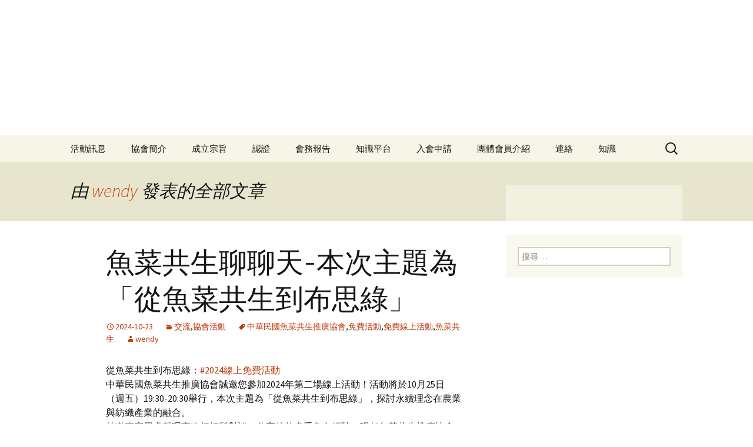

--- FILE ---
content_type: text/html; charset=UTF-8
request_url: http://www.tapa.org.tw/?author=2&paged=3
body_size: 15292
content:
<!DOCTYPE html>
<!--[if IE 7]>
<html class="ie ie7" lang="zh-TW">
<![endif]-->
<!--[if IE 8]>
<html class="ie ie8" lang="zh-TW">
<![endif]-->
<!--[if !(IE 7) & !(IE 8)]><!-->
<html lang="zh-TW">
<!--<![endif]-->
<head>
	<meta charset="UTF-8">
	<meta name="viewport" content="width=device-width">
	<title>wendy | 中華民國魚菜共生推廣協會 | 第 3 頁</title>
	<link rel="profile" href="http://gmpg.org/xfn/11">
	<link rel="pingback" href="http://www.tapa.org.tw/xmlrpc.php">
	<!--[if lt IE 9]>
	<script src="http://www.tapa.org.tw/wp-content/themes/twentythirteen/js/html5.js"></script>
	<![endif]-->
	<link rel="dns-prefetch" href="//connect.facebook.net">
<link rel='dns-prefetch' href='//s0.wp.com' />
<link rel='dns-prefetch' href='//connect.facebook.net' />
<link rel='dns-prefetch' href='//fonts.googleapis.com' />
<link rel='dns-prefetch' href='//s.w.org' />
<link href='https://fonts.gstatic.com' crossorigin rel='preconnect' />
<link rel="alternate" type="application/rss+xml" title="訂閱 中華民國魚菜共生推廣協會 &raquo;" href="http://www.tapa.org.tw/?feed=rss2" />
<link rel="alternate" type="application/rss+xml" title="訂閱 中華民國魚菜共生推廣協會 &raquo; 迴響" href="http://www.tapa.org.tw/?feed=comments-rss2" />
<link rel="alternate" type="application/rss+xml" title="訂閱 中華民國魚菜共生推廣協會 &raquo; 由 wendy 發表的文章" href="http://www.tapa.org.tw/?feed=rss2&#038;author=2" />
		<script type="text/javascript">
			window._wpemojiSettings = {"baseUrl":"https:\/\/s.w.org\/images\/core\/emoji\/2.3\/72x72\/","ext":".png","svgUrl":"https:\/\/s.w.org\/images\/core\/emoji\/2.3\/svg\/","svgExt":".svg","source":{"concatemoji":"http:\/\/www.tapa.org.tw\/wp-includes\/js\/wp-emoji-release.min.js?ver=4.8.25"}};
			!function(t,a,e){var r,i,n,o=a.createElement("canvas"),l=o.getContext&&o.getContext("2d");function c(t){var e=a.createElement("script");e.src=t,e.defer=e.type="text/javascript",a.getElementsByTagName("head")[0].appendChild(e)}for(n=Array("flag","emoji4"),e.supports={everything:!0,everythingExceptFlag:!0},i=0;i<n.length;i++)e.supports[n[i]]=function(t){var e,a=String.fromCharCode;if(!l||!l.fillText)return!1;switch(l.clearRect(0,0,o.width,o.height),l.textBaseline="top",l.font="600 32px Arial",t){case"flag":return(l.fillText(a(55356,56826,55356,56819),0,0),e=o.toDataURL(),l.clearRect(0,0,o.width,o.height),l.fillText(a(55356,56826,8203,55356,56819),0,0),e===o.toDataURL())?!1:(l.clearRect(0,0,o.width,o.height),l.fillText(a(55356,57332,56128,56423,56128,56418,56128,56421,56128,56430,56128,56423,56128,56447),0,0),e=o.toDataURL(),l.clearRect(0,0,o.width,o.height),l.fillText(a(55356,57332,8203,56128,56423,8203,56128,56418,8203,56128,56421,8203,56128,56430,8203,56128,56423,8203,56128,56447),0,0),e!==o.toDataURL());case"emoji4":return l.fillText(a(55358,56794,8205,9794,65039),0,0),e=o.toDataURL(),l.clearRect(0,0,o.width,o.height),l.fillText(a(55358,56794,8203,9794,65039),0,0),e!==o.toDataURL()}return!1}(n[i]),e.supports.everything=e.supports.everything&&e.supports[n[i]],"flag"!==n[i]&&(e.supports.everythingExceptFlag=e.supports.everythingExceptFlag&&e.supports[n[i]]);e.supports.everythingExceptFlag=e.supports.everythingExceptFlag&&!e.supports.flag,e.DOMReady=!1,e.readyCallback=function(){e.DOMReady=!0},e.supports.everything||(r=function(){e.readyCallback()},a.addEventListener?(a.addEventListener("DOMContentLoaded",r,!1),t.addEventListener("load",r,!1)):(t.attachEvent("onload",r),a.attachEvent("onreadystatechange",function(){"complete"===a.readyState&&e.readyCallback()})),(r=e.source||{}).concatemoji?c(r.concatemoji):r.wpemoji&&r.twemoji&&(c(r.twemoji),c(r.wpemoji)))}(window,document,window._wpemojiSettings);
		</script>
		<style type="text/css">
img.wp-smiley,
img.emoji {
	display: inline !important;
	border: none !important;
	box-shadow: none !important;
	height: 1em !important;
	width: 1em !important;
	margin: 0 .07em !important;
	vertical-align: -0.1em !important;
	background: none !important;
	padding: 0 !important;
}
</style>
<link rel='stylesheet' id='twentythirteen-fonts-css'  href='https://fonts.googleapis.com/css?family=Source+Sans+Pro%3A300%2C400%2C700%2C300italic%2C400italic%2C700italic%7CBitter%3A400%2C700&#038;subset=latin%2Clatin-ext' type='text/css' media='all' />
<link rel='stylesheet' id='genericons-css'  href='http://www.tapa.org.tw/wp-content/plugins/jetpack/_inc/genericons/genericons/genericons.css?ver=3.1' type='text/css' media='all' />
<link rel='stylesheet' id='twentythirteen-style-css'  href='http://www.tapa.org.tw/wp-content/themes/twentythirteen/style.css?ver=2013-07-18' type='text/css' media='all' />
<!--[if lt IE 9]>
<link rel='stylesheet' id='twentythirteen-ie-css'  href='http://www.tapa.org.tw/wp-content/themes/twentythirteen/css/ie.css?ver=2013-07-18' type='text/css' media='all' />
<![endif]-->
<link rel='stylesheet' id='jetpack_css-css'  href='http://www.tapa.org.tw/wp-content/plugins/jetpack/css/jetpack.css?ver=5.9.4' type='text/css' media='all' />
<script type='text/javascript' src='http://www.tapa.org.tw/wp-includes/js/jquery/jquery.js?ver=1.12.4'></script>
<script type='text/javascript' src='http://www.tapa.org.tw/wp-includes/js/jquery/jquery-migrate.min.js?ver=1.4.1'></script>
<link rel='https://api.w.org/' href='http://www.tapa.org.tw/index.php?rest_route=/' />
<link rel="EditURI" type="application/rsd+xml" title="RSD" href="http://www.tapa.org.tw/xmlrpc.php?rsd" />
<link rel="wlwmanifest" type="application/wlwmanifest+xml" href="http://www.tapa.org.tw/wp-includes/wlwmanifest.xml" /> 
<meta name="generator" content="WordPress 4.8.25" />

<link rel='dns-prefetch' href='//v0.wordpress.com'/>
<link rel='dns-prefetch' href='//i0.wp.com'/>
<link rel='dns-prefetch' href='//i1.wp.com'/>
<link rel='dns-prefetch' href='//i2.wp.com'/>
<style type='text/css'>img#wpstats{display:none}</style>	<style type="text/css" id="twentythirteen-header-css">
			.site-header {
			background: url(http://test.tapa.org.tw/wp-content/uploads/2015/02/cropped-cropped-10714443_1029087720440164_2099265217173056109_o.jpg) no-repeat scroll top;
			background-size: 1600px auto;
		}
		@media (max-width: 767px) {
			.site-header {
				background-size: 768px auto;
			}
		}
		@media (max-width: 359px) {
			.site-header {
				background-size: 360px auto;
			}
		}
			.site-title,
		.site-description {
			color: #ffffff;
		}
		</style>
	<meta property="og:site_name" content="中華民國魚菜共生推廣協會">
<meta property="og:type" content="profile">
<meta property="og:locale" content="zh_TW">
<meta property="og:title" content="wendy">
<meta property="og:url" content="http://www.tapa.org.tw/?author=2">
<meta property="profile:first_name" content="wendy">
<meta property="profile:username" content="wendy">
</head>

<body class="archive paged author author-wendy author-2 paged-3 author-paged-3 sidebar">
	<div id="page" class="hfeed site">
		<header id="masthead" class="site-header" role="banner">
			<a class="home-link" href="http://www.tapa.org.tw/" title="中華民國魚菜共生推廣協會" rel="home">
				<h1 class="site-title">中華民國魚菜共生推廣協會</h1>
				<h2 class="site-description">TAPA, Taiwan Aquaponics Promotion Association, ROC</h2>
			</a>

			<div id="navbar" class="navbar">
				<nav id="site-navigation" class="navigation main-navigation" role="navigation">
					<button class="menu-toggle">選單</button>
					<a class="screen-reader-text skip-link" href="#content" title="跳至內容區">跳至內容區</a>
					<div class="menu-%e4%b8%bb%e9%81%b8%e5%96%ae-container"><ul id="primary-menu" class="nav-menu"><li id="menu-item-75" class="menu-item menu-item-type-custom menu-item-object-custom menu-item-home menu-item-75"><a href="http://www.tapa.org.tw/">活動訊息</a></li>
<li id="menu-item-16" class="menu-item menu-item-type-post_type menu-item-object-page menu-item-16"><a href="http://www.tapa.org.tw/?page_id=4">協會簡介</a></li>
<li id="menu-item-15" class="menu-item menu-item-type-post_type menu-item-object-page menu-item-15"><a href="http://www.tapa.org.tw/?page_id=8">成立宗旨</a></li>
<li id="menu-item-408" class="menu-item menu-item-type-post_type menu-item-object-page menu-item-408"><a href="http://www.tapa.org.tw/?page_id=407">認證</a></li>
<li id="menu-item-43" class="menu-item menu-item-type-post_type menu-item-object-page menu-item-43"><a href="http://www.tapa.org.tw/?page_id=24">會務報告</a></li>
<li id="menu-item-42" class="menu-item menu-item-type-post_type menu-item-object-page menu-item-42"><a href="http://www.tapa.org.tw/?page_id=26">知識平台</a></li>
<li id="menu-item-41" class="menu-item menu-item-type-post_type menu-item-object-page menu-item-41"><a href="http://www.tapa.org.tw/?page_id=28">入會申請</a></li>
<li id="menu-item-68" class="menu-item menu-item-type-post_type menu-item-object-page menu-item-68"><a href="http://www.tapa.org.tw/?page_id=67">團體會員介紹</a></li>
<li id="menu-item-71" class="menu-item menu-item-type-post_type menu-item-object-page menu-item-71"><a href="http://www.tapa.org.tw/?page_id=56">連絡</a></li>
<li id="menu-item-810" class="menu-item menu-item-type-post_type menu-item-object-page menu-item-810"><a href="http://www.tapa.org.tw/?page_id=809">知識</a></li>
</ul></div>					<form role="search" method="get" class="search-form" action="http://www.tapa.org.tw/">
				<label>
					<span class="screen-reader-text">搜尋：</span>
					<input type="search" class="search-field" placeholder="搜尋 &hellip;" value="" name="s" />
				</label>
				<input type="submit" class="search-submit" value="搜尋" />
			</form>				</nav><!-- #site-navigation -->
			</div><!-- #navbar -->
		</header><!-- #masthead -->

		<div id="main" class="site-main">

	<div id="primary" class="content-area">
		<div id="content" class="site-content" role="main">

		
			
			<header class="archive-header">
				<h1 class="archive-title">由 <span class="vcard"><a class="url fn n" href="http://www.tapa.org.tw/?author=2" title="wendy" rel="me">wendy</a></span> 發表的全部文章</h1>
			</header><!-- .archive-header -->

			
			
										
<article id="post-2349" class="post-2349 post type-post status-publish format-standard hentry category-105 category-190 tag-18 tag-209 tag-208 tag-10">
	<header class="entry-header">
		
				<h1 class="entry-title">
			<a href="http://www.tapa.org.tw/?p=2349" rel="bookmark">魚菜共生聊聊天-本次主題為「從魚菜共生到布思綠」</a>
		</h1>
		
		<div class="entry-meta">
			<span class="date"><a href="http://www.tapa.org.tw/?p=2349" title="固定鏈結至 魚菜共生聊聊天-本次主題為「從魚菜共生到布思綠」" rel="bookmark"><time class="entry-date" datetime="2024-10-23T02:55:56+00:00">2024-10-23</time></a></span><span class="categories-links"><a href="http://www.tapa.org.tw/?cat=105" rel="category">交流</a>,<a href="http://www.tapa.org.tw/?cat=190" rel="category">協會活動</a></span><span class="tags-links"><a href="http://www.tapa.org.tw/?tag=%e4%b8%ad%e8%8f%af%e6%b0%91%e5%9c%8b%e9%ad%9a%e8%8f%9c%e5%85%b1%e7%94%9f%e6%8e%a8%e5%bb%a3%e5%8d%94%e6%9c%83" rel="tag">中華民國魚菜共生推廣協會</a>,<a href="http://www.tapa.org.tw/?tag=%e5%85%8d%e8%b2%bb%e6%b4%bb%e5%8b%95" rel="tag">免費活動</a>,<a href="http://www.tapa.org.tw/?tag=%e5%85%8d%e8%b2%bb%e7%b7%9a%e4%b8%8a%e6%b4%bb%e5%8b%95" rel="tag">免費線上活動</a>,<a href="http://www.tapa.org.tw/?tag=%e9%ad%9a%e8%8f%9c%e5%85%b1%e7%94%9f" rel="tag">魚菜共生</a></span><span class="author vcard"><a class="url fn n" href="http://www.tapa.org.tw/?author=2" title="觀看 wendy 的全部文章" rel="author">wendy</a></span>					</div><!-- .entry-meta -->
	</header><!-- .entry-header -->

		<div class="entry-content">
		<div dir="auto">從魚菜共生到布思綠：<span class="html-span xdj266r x11i5rnm xat24cr x1mh8g0r xexx8yu x4uap5 x18d9i69 xkhd6sd x1hl2dhg x16tdsg8 x1vvkbs"><a class="x1i10hfl xjbqb8w x1ejq31n xd10rxx x1sy0etr x17r0tee x972fbf xcfux6l x1qhh985 xm0m39n x9f619 x1ypdohk xt0psk2 xe8uvvx xdj266r x11i5rnm xat24cr x1mh8g0r xexx8yu x4uap5 x18d9i69 xkhd6sd x16tdsg8 x1hl2dhg xggy1nq x1a2a7pz x1sur9pj xkrqix3 x1fey0fg x1s688f" tabindex="0" role="link" href="https://www.facebook.com/hashtag/2024%E7%B7%9A%E4%B8%8A%E5%85%8D%E8%B2%BB%E6%B4%BB%E5%8B%95?__eep__=6&amp;__cft__[0]=AZVwxe6oM9ulGJCYMWIA4iSBNTctP17vEzPBG8nYo84vWL6hiBAGsrjfuu0930Q3hGZMTUtHO7FRxafNKFJYEKtxOKXBKntjkjZdUgEkM8WR1JhcGm4_dCdlP8k1rDJRE641tU3DikWc8efkZZ39nzXAw21jih6e4iDsZA57bcMDR4RjJReuTajAlQTjiOrXp3c&amp;__tn__=*NK-R">#2024線上免費活動</a></span></div>
<div dir="auto">中華民國魚菜共生推廣協會誠邀您參加2024年第二場線上活動！活動將於10月25日（週五）19:30-20:30舉行，本次主題為「從魚菜共生到布思綠」，探討永續理念在農業與紡織產業的融合。</div>
<div dir="auto">特邀嘉賓周睿麒理事進行輕鬆對談，分享他的多重角色經驗：現任魚菜共生推廣協會理事、聖億纖維執行長，以及過去在永樂商圈發展協會的豐富歷程。活動將啟發您思考永續生活的更多可能。</div>
<div dir="auto">歡迎參與，共同探索魚菜共生的跨界應用！</div>
<div dir="auto">上線連結 10/25 19:20開放上線</div>
<div dir="auto"><span class="html-span xdj266r x11i5rnm xat24cr x1mh8g0r xexx8yu x4uap5 x18d9i69 xkhd6sd x1hl2dhg x16tdsg8 x1vvkbs"><a class="x1i10hfl xjbqb8w x1ejq31n xd10rxx x1sy0etr x17r0tee x972fbf xcfux6l x1qhh985 xm0m39n x9f619 x1ypdohk xt0psk2 xe8uvvx xdj266r x11i5rnm xat24cr x1mh8g0r xexx8yu x4uap5 x18d9i69 xkhd6sd x16tdsg8 x1hl2dhg xggy1nq x1a2a7pz x1sur9pj xkrqix3 x1fey0fg x1s688f" tabindex="0" role="link" href="https://meet.google.com/hpm-tvqc-qtd?authuser=0&amp;fbclid=IwZXh0bgNhZW0CMTAAAR0EzHorZRXyc0m6KAhxVnBKL3--4445vsyMd6CgdZnDd6Q00uVDsj8z09s_aem_h1nj-NEcli26zR3U8tj2IQ" target="_blank" rel="nofollow noreferrer noopener">https://meet.google.com/hpm-tvqc-qtd?authuser=0</a></span></div>
<div dir="auto"><a href="https://i1.wp.com/www.tapa.org.tw/wp-content/uploads/2024/10/464423895_942586007910394_6698524881231896263_n.jpg"><img class="alignnone size-medium wp-image-2350" src="https://i1.wp.com/www.tapa.org.tw/wp-content/uploads/2024/10/464423895_942586007910394_6698524881231896263_n.jpg?resize=212%2C300" alt="" width="212" height="300" srcset="https://i1.wp.com/www.tapa.org.tw/wp-content/uploads/2024/10/464423895_942586007910394_6698524881231896263_n.jpg?resize=212%2C300 212w, https://i1.wp.com/www.tapa.org.tw/wp-content/uploads/2024/10/464423895_942586007910394_6698524881231896263_n.jpg?resize=768%2C1086 768w, https://i1.wp.com/www.tapa.org.tw/wp-content/uploads/2024/10/464423895_942586007910394_6698524881231896263_n.jpg?resize=724%2C1024 724w, https://i1.wp.com/www.tapa.org.tw/wp-content/uploads/2024/10/464423895_942586007910394_6698524881231896263_n.jpg?w=1448 1448w, https://i1.wp.com/www.tapa.org.tw/wp-content/uploads/2024/10/464423895_942586007910394_6698524881231896263_n.jpg?w=1208 1208w" sizes="(max-width: 212px) 100vw, 212px" data-recalc-dims="1" /></a></div>
	</div><!-- .entry-content -->
	
	<footer class="entry-meta">
					<div class="comments-link">
				<a href="http://www.tapa.org.tw/?p=2349#respond"><span class="leave-reply">發表迴響</span></a>			</div><!-- .comments-link -->
		
			</footer><!-- .entry-meta -->
</article><!-- #post -->
							
<article id="post-2344" class="post-2344 post type-post status-publish format-standard hentry category-190 tag-18 tag-205 tag-10 tag-206">
	<header class="entry-header">
		
				<h1 class="entry-title">
			<a href="http://www.tapa.org.tw/?p=2344" rel="bookmark">歡迎大家報名這個最專業的線上課程!!!</a>
		</h1>
		
		<div class="entry-meta">
			<span class="date"><a href="http://www.tapa.org.tw/?p=2344" title="固定鏈結至 歡迎大家報名這個最專業的線上課程!!!" rel="bookmark"><time class="entry-date" datetime="2024-04-22T02:18:55+00:00">2024-04-22</time></a></span><span class="categories-links"><a href="http://www.tapa.org.tw/?cat=190" rel="category">協會活動</a></span><span class="tags-links"><a href="http://www.tapa.org.tw/?tag=%e4%b8%ad%e8%8f%af%e6%b0%91%e5%9c%8b%e9%ad%9a%e8%8f%9c%e5%85%b1%e7%94%9f%e6%8e%a8%e5%bb%a3%e5%8d%94%e6%9c%83" rel="tag">中華民國魚菜共生推廣協會</a>,<a href="http://www.tapa.org.tw/?tag=%e7%b7%9a%e4%b8%8a%e8%aa%b2%e7%a8%8b" rel="tag">線上課程</a>,<a href="http://www.tapa.org.tw/?tag=%e9%ad%9a%e8%8f%9c%e5%85%b1%e7%94%9f" rel="tag">魚菜共生</a>,<a href="http://www.tapa.org.tw/?tag=%e9%ad%9a%e8%8f%9c%e5%85%b1%e7%94%9f%e7%b7%9a%e4%b8%8a%e8%aa%b2%e7%a8%8b" rel="tag">魚菜共生線上課程</a></span><span class="author vcard"><a class="url fn n" href="http://www.tapa.org.tw/?author=2" title="觀看 wendy 的全部文章" rel="author">wendy</a></span>					</div><!-- .entry-meta -->
	</header><!-- .entry-header -->

		<div class="entry-content">
		<div class="xdj266r x11i5rnm xat24cr x1mh8g0r x1vvkbs x126k92a">
<div dir="auto"><span class="html-span xexx8yu x4uap5 x18d9i69 xkhd6sd x1hl2dhg x16tdsg8 x1vvkbs x3nfvp2 x1j61x8r x1fcty0u xdj266r xat24cr xgzva0m xhhsvwb xxymvpz xlup9mm x1kky2od"><img class="xz74otr" src="https://static.xx.fbcdn.net/images/emoji.php/v9/t2/1/16/1f60d.png" alt="?" width="16" height="16" /></span>魚菜共生並不是社會議題，但可以是環境議題，是一個可以永續的農業方式，並有效降低水資源的浪費，不用農藥，少用肥料的永續農法，若在都市推廣，可以增添綠意，降低食物里程，降低都市熱島現象，這個課程不談<span class="html-span xexx8yu x4uap5 x18d9i69 xkhd6sd x1hl2dhg x16tdsg8 x1vvkbs x3nfvp2 x1j61x8r x1fcty0u xdj266r xat24cr xgzva0m xhhsvwb xxymvpz xlup9mm x1kky2od"><img class="xz74otr" src="https://static.xx.fbcdn.net/images/emoji.php/v9/tac/1/16/2665.png" alt="♥" width="16" height="16" /></span>政治與<span class="html-span xexx8yu x4uap5 x18d9i69 xkhd6sd x1hl2dhg x16tdsg8 x1vvkbs x3nfvp2 x1j61x8r x1fcty0u xdj266r xat24cr xgzva0m xhhsvwb xxymvpz xlup9mm x1kky2od"><img class="xz74otr" src="https://static.xx.fbcdn.net/images/emoji.php/v9/tac/1/16/2665.png" alt="♥" width="16" height="16" /></span>選舉喔!!!歡迎大家報名這個最專業的線上課程!!!<span class="html-span xexx8yu x4uap5 x18d9i69 xkhd6sd x1hl2dhg x16tdsg8 x1vvkbs x3nfvp2 x1j61x8r x1fcty0u xdj266r xat24cr xgzva0m xhhsvwb xxymvpz xlup9mm x1kky2od"><img class="xz74otr" src="https://static.xx.fbcdn.net/images/emoji.php/v9/tba/1/16/1f4e3.png" alt="?" width="16" height="16" /></span><span class="html-span xexx8yu x4uap5 x18d9i69 xkhd6sd x1hl2dhg x16tdsg8 x1vvkbs x3nfvp2 x1j61x8r x1fcty0u xdj266r xat24cr xgzva0m xhhsvwb xxymvpz xlup9mm x1kky2od"><img class="xz74otr" src="https://static.xx.fbcdn.net/images/emoji.php/v9/tba/1/16/1f4e3.png" alt="?" width="16" height="16" /></span><span class="html-span xexx8yu x4uap5 x18d9i69 xkhd6sd x1hl2dhg x16tdsg8 x1vvkbs x3nfvp2 x1j61x8r x1fcty0u xdj266r xat24cr xgzva0m xhhsvwb xxymvpz xlup9mm x1kky2od"><img class="xz74otr" src="https://static.xx.fbcdn.net/images/emoji.php/v9/tba/1/16/1f4e3.png" alt="?" width="16" height="16" /></span><span class="html-span xexx8yu x4uap5 x18d9i69 xkhd6sd x1hl2dhg x16tdsg8 x1vvkbs x3nfvp2 x1j61x8r x1fcty0u xdj266r xat24cr xgzva0m xhhsvwb xxymvpz xlup9mm x1kky2od"><img class="xz74otr" src="https://static.xx.fbcdn.net/images/emoji.php/v9/tba/1/16/1f4e3.png" alt="?" width="16" height="16" /></span></div>
</div>
<div class="x11i5rnm xat24cr x1mh8g0r x1vvkbs xtlvy1s x126k92a">
<div dir="auto">名額有限，報名從速喔! 報名連結: <span class="html-span xdj266r x11i5rnm xat24cr x1mh8g0r xexx8yu x4uap5 x18d9i69 xkhd6sd x1hl2dhg x16tdsg8 x1vvkbs"><a class="x1i10hfl xjbqb8w x1ejq31n xd10rxx x1sy0etr x17r0tee x972fbf xcfux6l x1qhh985 xm0m39n x9f619 x1ypdohk xt0psk2 xe8uvvx xdj266r x11i5rnm xat24cr x1mh8g0r xexx8yu x4uap5 x18d9i69 xkhd6sd x16tdsg8 x1hl2dhg xggy1nq x1a2a7pz x1sur9pj xkrqix3 x1fey0fg x1s688f" tabindex="0" role="link" href="https://forms.gle/aReUFV8YwbqVADw99?fbclid=IwZXh0bgNhZW0CMTAAAR3ANA9f4A007veMcpiqOPeuwaHqBZs9JfdUZyWkLxe491TKiUJRNOWagi4_aem_8dbY7fi7tfOhMjK0_gTDUA" target="_blank" rel="nofollow noreferrer noopener">https://forms.gle/aReUFV8YwbqVADw99</a></span></div>
<p><a href="https://i1.wp.com/www.tapa.org.tw/wp-content/uploads/2024/10/439764531_820852533417076_7738161112750860731_n.jpg"><img class="alignnone size-medium wp-image-2346" src="https://i1.wp.com/www.tapa.org.tw/wp-content/uploads/2024/10/439764531_820852533417076_7738161112750860731_n.jpg?resize=172%2C300" alt="" width="172" height="300" srcset="https://i1.wp.com/www.tapa.org.tw/wp-content/uploads/2024/10/439764531_820852533417076_7738161112750860731_n.jpg?resize=172%2C300 172w, https://i1.wp.com/www.tapa.org.tw/wp-content/uploads/2024/10/439764531_820852533417076_7738161112750860731_n.jpg?resize=768%2C1341 768w, https://i1.wp.com/www.tapa.org.tw/wp-content/uploads/2024/10/439764531_820852533417076_7738161112750860731_n.jpg?resize=586%2C1024 586w, https://i1.wp.com/www.tapa.org.tw/wp-content/uploads/2024/10/439764531_820852533417076_7738161112750860731_n.jpg?w=945 945w" sizes="(max-width: 172px) 100vw, 172px" data-recalc-dims="1" /></a> <a href="https://i2.wp.com/www.tapa.org.tw/wp-content/uploads/2024/10/437876851_816723540496642_64740719507980379_n.jpg"><img class="alignnone size-medium wp-image-2345" src="https://i2.wp.com/www.tapa.org.tw/wp-content/uploads/2024/10/437876851_816723540496642_64740719507980379_n.jpg?resize=300%2C300" alt="" width="300" height="300" srcset="https://i2.wp.com/www.tapa.org.tw/wp-content/uploads/2024/10/437876851_816723540496642_64740719507980379_n.jpg?resize=300%2C300 300w, https://i2.wp.com/www.tapa.org.tw/wp-content/uploads/2024/10/437876851_816723540496642_64740719507980379_n.jpg?resize=150%2C150 150w, https://i2.wp.com/www.tapa.org.tw/wp-content/uploads/2024/10/437876851_816723540496642_64740719507980379_n.jpg?resize=768%2C768 768w, https://i2.wp.com/www.tapa.org.tw/wp-content/uploads/2024/10/437876851_816723540496642_64740719507980379_n.jpg?resize=1024%2C1024 1024w, https://i2.wp.com/www.tapa.org.tw/wp-content/uploads/2024/10/437876851_816723540496642_64740719507980379_n.jpg?w=1080 1080w" sizes="(max-width: 300px) 100vw, 300px" data-recalc-dims="1" /></a> <a href="https://i0.wp.com/www.tapa.org.tw/wp-content/uploads/2024/10/430016760_790180166484313_8792474087307887078_n.jpg"><img class="alignnone size-medium wp-image-2342" src="https://i0.wp.com/www.tapa.org.tw/wp-content/uploads/2024/10/430016760_790180166484313_8792474087307887078_n.jpg?resize=300%2C300" alt="" width="300" height="300" srcset="https://i0.wp.com/www.tapa.org.tw/wp-content/uploads/2024/10/430016760_790180166484313_8792474087307887078_n.jpg?resize=300%2C300 300w, https://i0.wp.com/www.tapa.org.tw/wp-content/uploads/2024/10/430016760_790180166484313_8792474087307887078_n.jpg?resize=150%2C150 150w, https://i0.wp.com/www.tapa.org.tw/wp-content/uploads/2024/10/430016760_790180166484313_8792474087307887078_n.jpg?resize=768%2C768 768w, https://i0.wp.com/www.tapa.org.tw/wp-content/uploads/2024/10/430016760_790180166484313_8792474087307887078_n.jpg?resize=1024%2C1024 1024w, https://i0.wp.com/www.tapa.org.tw/wp-content/uploads/2024/10/430016760_790180166484313_8792474087307887078_n.jpg?w=1080 1080w" sizes="(max-width: 300px) 100vw, 300px" data-recalc-dims="1" /></a> <a href="https://i1.wp.com/www.tapa.org.tw/wp-content/uploads/2024/10/429976722_790180239817639_6410481891620902057_n.jpg"><img class="alignnone size-medium wp-image-2340" src="https://i1.wp.com/www.tapa.org.tw/wp-content/uploads/2024/10/429976722_790180239817639_6410481891620902057_n.jpg?resize=300%2C300" alt="" width="300" height="300" srcset="https://i1.wp.com/www.tapa.org.tw/wp-content/uploads/2024/10/429976722_790180239817639_6410481891620902057_n.jpg?resize=300%2C300 300w, https://i1.wp.com/www.tapa.org.tw/wp-content/uploads/2024/10/429976722_790180239817639_6410481891620902057_n.jpg?resize=150%2C150 150w, https://i1.wp.com/www.tapa.org.tw/wp-content/uploads/2024/10/429976722_790180239817639_6410481891620902057_n.jpg?resize=768%2C768 768w, https://i1.wp.com/www.tapa.org.tw/wp-content/uploads/2024/10/429976722_790180239817639_6410481891620902057_n.jpg?resize=1024%2C1024 1024w, https://i1.wp.com/www.tapa.org.tw/wp-content/uploads/2024/10/429976722_790180239817639_6410481891620902057_n.jpg?w=1080 1080w" sizes="(max-width: 300px) 100vw, 300px" data-recalc-dims="1" /></a><a href="https://i1.wp.com/www.tapa.org.tw/wp-content/uploads/2024/10/378518321_688158270019837_2698190503471197956_n.jpg"><img class="alignnone size-medium wp-image-2292" src="https://i1.wp.com/www.tapa.org.tw/wp-content/uploads/2024/10/378518321_688158270019837_2698190503471197956_n.jpg?resize=300%2C300" alt="" width="300" height="300" srcset="https://i1.wp.com/www.tapa.org.tw/wp-content/uploads/2024/10/378518321_688158270019837_2698190503471197956_n.jpg?resize=300%2C300 300w, https://i1.wp.com/www.tapa.org.tw/wp-content/uploads/2024/10/378518321_688158270019837_2698190503471197956_n.jpg?resize=150%2C150 150w, https://i1.wp.com/www.tapa.org.tw/wp-content/uploads/2024/10/378518321_688158270019837_2698190503471197956_n.jpg?w=600 600w" sizes="(max-width: 300px) 100vw, 300px" data-recalc-dims="1" /></a></div>
	</div><!-- .entry-content -->
	
	<footer class="entry-meta">
					<div class="comments-link">
				<a href="http://www.tapa.org.tw/?p=2344#respond"><span class="leave-reply">發表迴響</span></a>			</div><!-- .comments-link -->
		
			</footer><!-- .entry-meta -->
</article><!-- #post -->
							
<article id="post-2339" class="post-2339 post type-post status-publish format-standard hentry category-190 tag-18 tag-205 tag-10 tag-206">
	<header class="entry-header">
		
				<h1 class="entry-title">
			<a href="http://www.tapa.org.tw/?p=2339" rel="bookmark">最專業的線上魚菜共生課程在這裡</a>
		</h1>
		
		<div class="entry-meta">
			<span class="date"><a href="http://www.tapa.org.tw/?p=2339" title="固定鏈結至 最專業的線上魚菜共生課程在這裡" rel="bookmark"><time class="entry-date" datetime="2024-03-03T02:14:25+00:00">2024-03-03</time></a></span><span class="categories-links"><a href="http://www.tapa.org.tw/?cat=190" rel="category">協會活動</a></span><span class="tags-links"><a href="http://www.tapa.org.tw/?tag=%e4%b8%ad%e8%8f%af%e6%b0%91%e5%9c%8b%e9%ad%9a%e8%8f%9c%e5%85%b1%e7%94%9f%e6%8e%a8%e5%bb%a3%e5%8d%94%e6%9c%83" rel="tag">中華民國魚菜共生推廣協會</a>,<a href="http://www.tapa.org.tw/?tag=%e7%b7%9a%e4%b8%8a%e8%aa%b2%e7%a8%8b" rel="tag">線上課程</a>,<a href="http://www.tapa.org.tw/?tag=%e9%ad%9a%e8%8f%9c%e5%85%b1%e7%94%9f" rel="tag">魚菜共生</a>,<a href="http://www.tapa.org.tw/?tag=%e9%ad%9a%e8%8f%9c%e5%85%b1%e7%94%9f%e7%b7%9a%e4%b8%8a%e8%aa%b2%e7%a8%8b" rel="tag">魚菜共生線上課程</a></span><span class="author vcard"><a class="url fn n" href="http://www.tapa.org.tw/?author=2" title="觀看 wendy 的全部文章" rel="author">wendy</a></span>					</div><!-- .entry-meta -->
	</header><!-- .entry-header -->

		<div class="entry-content">
		<div class="xdj266r x11i5rnm xat24cr x1mh8g0r x1vvkbs x126k92a">
<div dir="auto">最專業的線上魚菜共生課程在這裡，若想了解魚菜共生，歡迎報名由協會舉辦的線上初級課程，三堂課讓您輕鬆認識了解魚菜共生，歡迎一同來學習，報名連結 <span class="html-span xdj266r x11i5rnm xat24cr x1mh8g0r xexx8yu x4uap5 x18d9i69 xkhd6sd x1hl2dhg x16tdsg8 x1vvkbs"><a class="x1i10hfl xjbqb8w x1ejq31n xd10rxx x1sy0etr x17r0tee x972fbf xcfux6l x1qhh985 xm0m39n x9f619 x1ypdohk xt0psk2 xe8uvvx xdj266r x11i5rnm xat24cr x1mh8g0r xexx8yu x4uap5 x18d9i69 xkhd6sd x16tdsg8 x1hl2dhg xggy1nq x1a2a7pz x1sur9pj xkrqix3 x1fey0fg x1s688f" tabindex="0" role="link" href="https://forms.gle/oTzSn5RsuueKnKmdA?fbclid=IwZXh0bgNhZW0CMTAAAR0S52dYiMUlGk7gciozaj5PN6bkkKpn6txArp1wOqYYO7Xr0cavup6dOSk_aem_o2DR3aBE5HjMKiM_xYWb0w" target="_blank" rel="nofollow noreferrer noopener">https://forms.gle/oTzSn5RsuueKnKmdA</a></span></div>
</div>
<div class="x11i5rnm xat24cr x1mh8g0r x1vvkbs xtlvy1s x126k92a">
<div dir="auto"><span class="html-span xdj266r x11i5rnm xat24cr x1mh8g0r xexx8yu x4uap5 x18d9i69 xkhd6sd x1hl2dhg x16tdsg8 x1vvkbs"><a class="x1i10hfl xjbqb8w x1ejq31n xd10rxx x1sy0etr x17r0tee x972fbf xcfux6l x1qhh985 xm0m39n x9f619 x1ypdohk xt0psk2 xe8uvvx xdj266r x11i5rnm xat24cr x1mh8g0r xexx8yu x4uap5 x18d9i69 xkhd6sd x16tdsg8 x1hl2dhg xggy1nq x1a2a7pz x1sur9pj xkrqix3 x1fey0fg x1s688f" tabindex="0" role="link" href="https://www.facebook.com/hashtag/%E9%AD%9A%E8%8F%9C%E5%85%B1%E7%94%9F?__eep__=6&amp;__cft__[0]=AZU-rnBxKqVJ1KtxZlkgSYfcIqlkRXm30NA9BPaCRYOD3W4qtQ9zu9NPVOpnZ5LdyJgInFEbzWE0d65ZUfWSdj6-ef8FgTl_uUEj3cuQnxzDP9KTRQwTaR9fg9c-9eAFkylyacYcK-e99hmeMfkrPzYqg7Ax4LDBvsRxzoefrKHoWmDwU6J3_ZfijyIroN7pEmw&amp;__tn__=*NK-R">#魚菜共生</a></span> <span class="html-span xdj266r x11i5rnm xat24cr x1mh8g0r xexx8yu x4uap5 x18d9i69 xkhd6sd x1hl2dhg x16tdsg8 x1vvkbs"><a class="x1i10hfl xjbqb8w x1ejq31n xd10rxx x1sy0etr x17r0tee x972fbf xcfux6l x1qhh985 xm0m39n x9f619 x1ypdohk xt0psk2 xe8uvvx xdj266r x11i5rnm xat24cr x1mh8g0r xexx8yu x4uap5 x18d9i69 xkhd6sd x16tdsg8 x1hl2dhg xggy1nq x1a2a7pz x1sur9pj xkrqix3 x1fey0fg x1s688f" tabindex="0" role="link" href="https://www.facebook.com/hashtag/aquaponics?__eep__=6&amp;__cft__[0]=AZU-rnBxKqVJ1KtxZlkgSYfcIqlkRXm30NA9BPaCRYOD3W4qtQ9zu9NPVOpnZ5LdyJgInFEbzWE0d65ZUfWSdj6-ef8FgTl_uUEj3cuQnxzDP9KTRQwTaR9fg9c-9eAFkylyacYcK-e99hmeMfkrPzYqg7Ax4LDBvsRxzoefrKHoWmDwU6J3_ZfijyIroN7pEmw&amp;__tn__=*NK-R">#Aquaponics</a></span> <span class="html-span xdj266r x11i5rnm xat24cr x1mh8g0r xexx8yu x4uap5 x18d9i69 xkhd6sd x1hl2dhg x16tdsg8 x1vvkbs"><a class="x1i10hfl xjbqb8w x1ejq31n xd10rxx x1sy0etr x17r0tee x972fbf xcfux6l x1qhh985 xm0m39n x9f619 x1ypdohk xt0psk2 xe8uvvx xdj266r x11i5rnm xat24cr x1mh8g0r xexx8yu x4uap5 x18d9i69 xkhd6sd x16tdsg8 x1hl2dhg xggy1nq x1a2a7pz x1sur9pj xkrqix3 x1fey0fg x1s688f" tabindex="0" role="link" href="https://www.facebook.com/hashtag/%E7%B7%9A%E4%B8%8A%E8%AA%B2%E7%A8%8B?__eep__=6&amp;__cft__[0]=AZU-rnBxKqVJ1KtxZlkgSYfcIqlkRXm30NA9BPaCRYOD3W4qtQ9zu9NPVOpnZ5LdyJgInFEbzWE0d65ZUfWSdj6-ef8FgTl_uUEj3cuQnxzDP9KTRQwTaR9fg9c-9eAFkylyacYcK-e99hmeMfkrPzYqg7Ax4LDBvsRxzoefrKHoWmDwU6J3_ZfijyIroN7pEmw&amp;__tn__=*NK-R">#線上課程</a></span> <span class="html-span xdj266r x11i5rnm xat24cr x1mh8g0r xexx8yu x4uap5 x18d9i69 xkhd6sd x1hl2dhg x16tdsg8 x1vvkbs"><a class="x1i10hfl xjbqb8w x1ejq31n xd10rxx x1sy0etr x17r0tee x972fbf xcfux6l x1qhh985 xm0m39n x9f619 x1ypdohk xt0psk2 xe8uvvx xdj266r x11i5rnm xat24cr x1mh8g0r xexx8yu x4uap5 x18d9i69 xkhd6sd x16tdsg8 x1hl2dhg xggy1nq x1a2a7pz x1sur9pj xkrqix3 x1fey0fg x1s688f" tabindex="0" role="link" href="https://www.facebook.com/hashtag/%E8%8B%A5%E6%82%A8%E5%9C%A8%E5%8F%B0%E7%81%A3%E5%8A%A0%E7%A2%BC%E7%AC%AC%E5%9B%9B%E5%A0%82?__eep__=6&amp;__cft__[0]=AZU-rnBxKqVJ1KtxZlkgSYfcIqlkRXm30NA9BPaCRYOD3W4qtQ9zu9NPVOpnZ5LdyJgInFEbzWE0d65ZUfWSdj6-ef8FgTl_uUEj3cuQnxzDP9KTRQwTaR9fg9c-9eAFkylyacYcK-e99hmeMfkrPzYqg7Ax4LDBvsRxzoefrKHoWmDwU6J3_ZfijyIroN7pEmw&amp;__tn__=*NK-R">#若您在台灣加碼第四堂</a></span> <span class="html-span xdj266r x11i5rnm xat24cr x1mh8g0r xexx8yu x4uap5 x18d9i69 xkhd6sd x1hl2dhg x16tdsg8 x1vvkbs"><a class="x1i10hfl xjbqb8w x1ejq31n xd10rxx x1sy0etr x17r0tee x972fbf xcfux6l x1qhh985 xm0m39n x9f619 x1ypdohk xt0psk2 xe8uvvx xdj266r x11i5rnm xat24cr x1mh8g0r xexx8yu x4uap5 x18d9i69 xkhd6sd x16tdsg8 x1hl2dhg xggy1nq x1a2a7pz x1sur9pj xkrqix3 x1fey0fg x1s688f" tabindex="0" role="link" href="https://www.facebook.com/hashtag/%E5%B8%B6%E4%BD%A0%E5%8E%BB%E7%9C%8B%E8%BE%B2%E5%A0%B4?__eep__=6&amp;__cft__[0]=AZU-rnBxKqVJ1KtxZlkgSYfcIqlkRXm30NA9BPaCRYOD3W4qtQ9zu9NPVOpnZ5LdyJgInFEbzWE0d65ZUfWSdj6-ef8FgTl_uUEj3cuQnxzDP9KTRQwTaR9fg9c-9eAFkylyacYcK-e99hmeMfkrPzYqg7Ax4LDBvsRxzoefrKHoWmDwU6J3_ZfijyIroN7pEmw&amp;__tn__=*NK-R">#帶你去看農場</a></span> <span class="html-span xdj266r x11i5rnm xat24cr x1mh8g0r xexx8yu x4uap5 x18d9i69 xkhd6sd x1hl2dhg x16tdsg8 x1vvkbs"><a class="x1i10hfl xjbqb8w x1ejq31n xd10rxx x1sy0etr x17r0tee x972fbf xcfux6l x1qhh985 xm0m39n x9f619 x1ypdohk xt0psk2 xe8uvvx xdj266r x11i5rnm xat24cr x1mh8g0r xexx8yu x4uap5 x18d9i69 xkhd6sd x16tdsg8 x1hl2dhg xggy1nq x1a2a7pz x1sur9pj xkrqix3 x1fey0fg x1s688f" tabindex="0" role="link" href="https://www.facebook.com/hashtag/%E9%AD%9A%E8%8F%9C%E5%85%B1%E7%94%9F%E6%8E%A8%E5%BB%A3%E5%8D%94%E6%9C%83?__eep__=6&amp;__cft__[0]=AZU-rnBxKqVJ1KtxZlkgSYfcIqlkRXm30NA9BPaCRYOD3W4qtQ9zu9NPVOpnZ5LdyJgInFEbzWE0d65ZUfWSdj6-ef8FgTl_uUEj3cuQnxzDP9KTRQwTaR9fg9c-9eAFkylyacYcK-e99hmeMfkrPzYqg7Ax4LDBvsRxzoefrKHoWmDwU6J3_ZfijyIroN7pEmw&amp;__tn__=*NK-R">#魚菜共生推廣協會</a></span> <span class="html-span xdj266r x11i5rnm xat24cr x1mh8g0r xexx8yu x4uap5 x18d9i69 xkhd6sd x1hl2dhg x16tdsg8 x1vvkbs"><a class="x1i10hfl xjbqb8w x1ejq31n xd10rxx x1sy0etr x17r0tee x972fbf xcfux6l x1qhh985 xm0m39n x9f619 x1ypdohk xt0psk2 xe8uvvx xdj266r x11i5rnm xat24cr x1mh8g0r xexx8yu x4uap5 x18d9i69 xkhd6sd x16tdsg8 x1hl2dhg xggy1nq x1a2a7pz x1sur9pj xkrqix3 x1fey0fg x1s688f" tabindex="0" role="link" href="https://www.facebook.com/hashtag/ap%E9%AD%9A%E8%8F%9C%E5%85%B1%E7%94%9F%E5%88%86%E4%BA%AB%E5%9C%98?__eep__=6&amp;__cft__[0]=AZU-rnBxKqVJ1KtxZlkgSYfcIqlkRXm30NA9BPaCRYOD3W4qtQ9zu9NPVOpnZ5LdyJgInFEbzWE0d65ZUfWSdj6-ef8FgTl_uUEj3cuQnxzDP9KTRQwTaR9fg9c-9eAFkylyacYcK-e99hmeMfkrPzYqg7Ax4LDBvsRxzoefrKHoWmDwU6J3_ZfijyIroN7pEmw&amp;__tn__=*NK-R">#AP魚菜共生分享團</a></span></div>
<div dir="auto"><a href="https://i1.wp.com/www.tapa.org.tw/wp-content/uploads/2024/10/378518321_688158270019837_2698190503471197956_n.jpg"><img class="alignnone size-medium wp-image-2292" src="https://i1.wp.com/www.tapa.org.tw/wp-content/uploads/2024/10/378518321_688158270019837_2698190503471197956_n.jpg?resize=300%2C300" alt="" width="300" height="300" srcset="https://i1.wp.com/www.tapa.org.tw/wp-content/uploads/2024/10/378518321_688158270019837_2698190503471197956_n.jpg?resize=300%2C300 300w, https://i1.wp.com/www.tapa.org.tw/wp-content/uploads/2024/10/378518321_688158270019837_2698190503471197956_n.jpg?resize=150%2C150 150w, https://i1.wp.com/www.tapa.org.tw/wp-content/uploads/2024/10/378518321_688158270019837_2698190503471197956_n.jpg?w=600 600w" sizes="(max-width: 300px) 100vw, 300px" data-recalc-dims="1" /></a><a href="https://i1.wp.com/www.tapa.org.tw/wp-content/uploads/2024/10/429976722_790180239817639_6410481891620902057_n.jpg"><img class="alignnone size-medium wp-image-2340" src="https://i1.wp.com/www.tapa.org.tw/wp-content/uploads/2024/10/429976722_790180239817639_6410481891620902057_n.jpg?resize=300%2C300" alt="" width="300" height="300" srcset="https://i1.wp.com/www.tapa.org.tw/wp-content/uploads/2024/10/429976722_790180239817639_6410481891620902057_n.jpg?resize=300%2C300 300w, https://i1.wp.com/www.tapa.org.tw/wp-content/uploads/2024/10/429976722_790180239817639_6410481891620902057_n.jpg?resize=150%2C150 150w, https://i1.wp.com/www.tapa.org.tw/wp-content/uploads/2024/10/429976722_790180239817639_6410481891620902057_n.jpg?resize=768%2C768 768w, https://i1.wp.com/www.tapa.org.tw/wp-content/uploads/2024/10/429976722_790180239817639_6410481891620902057_n.jpg?resize=1024%2C1024 1024w, https://i1.wp.com/www.tapa.org.tw/wp-content/uploads/2024/10/429976722_790180239817639_6410481891620902057_n.jpg?w=1080 1080w" sizes="(max-width: 300px) 100vw, 300px" data-recalc-dims="1" /></a> <a href="https://i2.wp.com/www.tapa.org.tw/wp-content/uploads/2024/10/429977766_790180179817645_7225066392172529699_n.jpg"><img class="alignnone size-medium wp-image-2341" src="https://i2.wp.com/www.tapa.org.tw/wp-content/uploads/2024/10/429977766_790180179817645_7225066392172529699_n.jpg?resize=300%2C300" alt="" width="300" height="300" srcset="https://i2.wp.com/www.tapa.org.tw/wp-content/uploads/2024/10/429977766_790180179817645_7225066392172529699_n.jpg?resize=300%2C300 300w, https://i2.wp.com/www.tapa.org.tw/wp-content/uploads/2024/10/429977766_790180179817645_7225066392172529699_n.jpg?resize=150%2C150 150w, https://i2.wp.com/www.tapa.org.tw/wp-content/uploads/2024/10/429977766_790180179817645_7225066392172529699_n.jpg?resize=768%2C768 768w, https://i2.wp.com/www.tapa.org.tw/wp-content/uploads/2024/10/429977766_790180179817645_7225066392172529699_n.jpg?resize=1024%2C1024 1024w, https://i2.wp.com/www.tapa.org.tw/wp-content/uploads/2024/10/429977766_790180179817645_7225066392172529699_n.jpg?w=1080 1080w" sizes="(max-width: 300px) 100vw, 300px" data-recalc-dims="1" /></a> <a href="https://i0.wp.com/www.tapa.org.tw/wp-content/uploads/2024/10/430016760_790180166484313_8792474087307887078_n.jpg"><img class="alignnone size-medium wp-image-2342" src="https://i0.wp.com/www.tapa.org.tw/wp-content/uploads/2024/10/430016760_790180166484313_8792474087307887078_n.jpg?resize=300%2C300" alt="" width="300" height="300" srcset="https://i0.wp.com/www.tapa.org.tw/wp-content/uploads/2024/10/430016760_790180166484313_8792474087307887078_n.jpg?resize=300%2C300 300w, https://i0.wp.com/www.tapa.org.tw/wp-content/uploads/2024/10/430016760_790180166484313_8792474087307887078_n.jpg?resize=150%2C150 150w, https://i0.wp.com/www.tapa.org.tw/wp-content/uploads/2024/10/430016760_790180166484313_8792474087307887078_n.jpg?resize=768%2C768 768w, https://i0.wp.com/www.tapa.org.tw/wp-content/uploads/2024/10/430016760_790180166484313_8792474087307887078_n.jpg?resize=1024%2C1024 1024w, https://i0.wp.com/www.tapa.org.tw/wp-content/uploads/2024/10/430016760_790180166484313_8792474087307887078_n.jpg?w=1080 1080w" sizes="(max-width: 300px) 100vw, 300px" data-recalc-dims="1" /></a></div>
</div>
	</div><!-- .entry-content -->
	
	<footer class="entry-meta">
					<div class="comments-link">
				<a href="http://www.tapa.org.tw/?p=2339#respond"><span class="leave-reply">發表迴響</span></a>			</div><!-- .comments-link -->
		
			</footer><!-- .entry-meta -->
</article><!-- #post -->
							
<article id="post-2337" class="post-2337 post type-post status-publish format-standard hentry category-190 tag-18 tag-205 tag-10">
	<header class="entry-header">
		
				<h1 class="entry-title">
			<a href="http://www.tapa.org.tw/?p=2337" rel="bookmark">2024線上課程準備中</a>
		</h1>
		
		<div class="entry-meta">
			<span class="date"><a href="http://www.tapa.org.tw/?p=2337" title="固定鏈結至 2024線上課程準備中" rel="bookmark"><time class="entry-date" datetime="2024-02-15T02:12:07+00:00">2024-02-15</time></a></span><span class="categories-links"><a href="http://www.tapa.org.tw/?cat=190" rel="category">協會活動</a></span><span class="tags-links"><a href="http://www.tapa.org.tw/?tag=%e4%b8%ad%e8%8f%af%e6%b0%91%e5%9c%8b%e9%ad%9a%e8%8f%9c%e5%85%b1%e7%94%9f%e6%8e%a8%e5%bb%a3%e5%8d%94%e6%9c%83" rel="tag">中華民國魚菜共生推廣協會</a>,<a href="http://www.tapa.org.tw/?tag=%e7%b7%9a%e4%b8%8a%e8%aa%b2%e7%a8%8b" rel="tag">線上課程</a>,<a href="http://www.tapa.org.tw/?tag=%e9%ad%9a%e8%8f%9c%e5%85%b1%e7%94%9f" rel="tag">魚菜共生</a></span><span class="author vcard"><a class="url fn n" href="http://www.tapa.org.tw/?author=2" title="觀看 wendy 的全部文章" rel="author">wendy</a></span>					</div><!-- .entry-meta -->
	</header><!-- .entry-header -->

		<div class="entry-content">
		<div dir="auto">初六開工，祝大家</div>
<div dir="auto">在家順、在外順、風調雨順！</div>
<div dir="auto">現在順、將來順、一帆風順！</div>
<div dir="auto"><span class="html-span xdj266r x11i5rnm xat24cr x1mh8g0r xexx8yu x4uap5 x18d9i69 xkhd6sd x1hl2dhg x16tdsg8 x1vvkbs"><a class="x1i10hfl xjbqb8w x1ejq31n xd10rxx x1sy0etr x17r0tee x972fbf xcfux6l x1qhh985 xm0m39n x9f619 x1ypdohk xt0psk2 xe8uvvx xdj266r x11i5rnm xat24cr x1mh8g0r xexx8yu x4uap5 x18d9i69 xkhd6sd x16tdsg8 x1hl2dhg xggy1nq x1a2a7pz x1sur9pj xkrqix3 x1fey0fg x1s688f" tabindex="0" role="link" href="https://www.facebook.com/hashtag/2024%E5%AD%B8%E6%9C%83%E9%AD%9A%E8%8F%9C%E5%85%B1%E7%94%9F?__eep__=6&amp;__cft__[0]=AZXQNqyrvQTwJEXZOUrUPk4K21qfIjvaH_2JOoB1rniVHUTvlwl5uaoQ1vMslaKpTzX50HUQX0kS3DfvLiGtOUrnk2yf0D8xTuvRxpWU7Sz85BX85FGuApaRl1232q55r7_cuJnQNzlLpLLUdvQ94YfPqI9U1sCWhwOwXVmxziwqEqgJeLWWc0a0GTWVzLQ3YK4&amp;__tn__=*NK-R">#2024學會魚菜共生</a></span> <span class="html-span xdj266r x11i5rnm xat24cr x1mh8g0r xexx8yu x4uap5 x18d9i69 xkhd6sd x1hl2dhg x16tdsg8 x1vvkbs"><a class="x1i10hfl xjbqb8w x1ejq31n xd10rxx x1sy0etr x17r0tee x972fbf xcfux6l x1qhh985 xm0m39n x9f619 x1ypdohk xt0psk2 xe8uvvx xdj266r x11i5rnm xat24cr x1mh8g0r xexx8yu x4uap5 x18d9i69 xkhd6sd x16tdsg8 x1hl2dhg xggy1nq x1a2a7pz x1sur9pj xkrqix3 x1fey0fg x1s688f" tabindex="0" role="link" href="https://www.facebook.com/hashtag/%E7%B7%9A%E4%B8%8A%E8%AA%B2%E7%A8%8B%E6%BA%96%E5%82%99%E4%B8%AD?__eep__=6&amp;__cft__[0]=AZXQNqyrvQTwJEXZOUrUPk4K21qfIjvaH_2JOoB1rniVHUTvlwl5uaoQ1vMslaKpTzX50HUQX0kS3DfvLiGtOUrnk2yf0D8xTuvRxpWU7Sz85BX85FGuApaRl1232q55r7_cuJnQNzlLpLLUdvQ94YfPqI9U1sCWhwOwXVmxziwqEqgJeLWWc0a0GTWVzLQ3YK4&amp;__tn__=*NK-R">#線上課程準備中</a></span></div>
<div dir="auto"><a href="https://i1.wp.com/www.tapa.org.tw/wp-content/uploads/2024/10/378518321_688158270019837_2698190503471197956_n.jpg"><img class="alignnone size-medium wp-image-2292" src="https://i1.wp.com/www.tapa.org.tw/wp-content/uploads/2024/10/378518321_688158270019837_2698190503471197956_n.jpg?resize=300%2C300" alt="" width="300" height="300" srcset="https://i1.wp.com/www.tapa.org.tw/wp-content/uploads/2024/10/378518321_688158270019837_2698190503471197956_n.jpg?resize=300%2C300 300w, https://i1.wp.com/www.tapa.org.tw/wp-content/uploads/2024/10/378518321_688158270019837_2698190503471197956_n.jpg?resize=150%2C150 150w, https://i1.wp.com/www.tapa.org.tw/wp-content/uploads/2024/10/378518321_688158270019837_2698190503471197956_n.jpg?w=600 600w" sizes="(max-width: 300px) 100vw, 300px" data-recalc-dims="1" /></a></div>
	</div><!-- .entry-content -->
	
	<footer class="entry-meta">
					<div class="comments-link">
				<a href="http://www.tapa.org.tw/?p=2337#respond"><span class="leave-reply">發表迴響</span></a>			</div><!-- .comments-link -->
		
			</footer><!-- .entry-meta -->
</article><!-- #post -->
							
<article id="post-2334" class="post-2334 post type-post status-publish format-standard hentry category-uncategorized tag-18 tag-188 tag-10">
	<header class="entry-header">
		
				<h1 class="entry-title">
			<a href="http://www.tapa.org.tw/?p=2334" rel="bookmark">龍年行大運</a>
		</h1>
		
		<div class="entry-meta">
			<span class="date"><a href="http://www.tapa.org.tw/?p=2334" title="固定鏈結至 龍年行大運" rel="bookmark"><time class="entry-date" datetime="2024-02-08T02:10:17+00:00">2024-02-08</time></a></span><span class="categories-links"><a href="http://www.tapa.org.tw/?cat=1" rel="category">未分類</a></span><span class="tags-links"><a href="http://www.tapa.org.tw/?tag=%e4%b8%ad%e8%8f%af%e6%b0%91%e5%9c%8b%e9%ad%9a%e8%8f%9c%e5%85%b1%e7%94%9f%e6%8e%a8%e5%bb%a3%e5%8d%94%e6%9c%83" rel="tag">中華民國魚菜共生推廣協會</a>,<a href="http://www.tapa.org.tw/?tag=%e6%96%b0%e5%b9%b4%e5%bf%ab%e6%a8%82" rel="tag">新年快樂</a>,<a href="http://www.tapa.org.tw/?tag=%e9%ad%9a%e8%8f%9c%e5%85%b1%e7%94%9f" rel="tag">魚菜共生</a></span><span class="author vcard"><a class="url fn n" href="http://www.tapa.org.tw/?author=2" title="觀看 wendy 的全部文章" rel="author">wendy</a></span>					</div><!-- .entry-meta -->
	</header><!-- .entry-header -->

		<div class="entry-content">
		<div dir="auto">祝各位魚菜好友</div>
<div dir="auto">新春開運，龍翔萬里</div>
<div dir="auto">龍年吉祥，瑞氣滿堂</div>
<div dir="auto">龍年快樂，天天龍歡喜！</div>
<div dir="auto">Happy Lunar New Year</div>
<div dir="auto"><span class="html-span xdj266r x11i5rnm xat24cr x1mh8g0r xexx8yu x4uap5 x18d9i69 xkhd6sd x1hl2dhg x16tdsg8 x1vvkbs"><a class="x1i10hfl xjbqb8w x1ejq31n xd10rxx x1sy0etr x17r0tee x972fbf xcfux6l x1qhh985 xm0m39n x9f619 x1ypdohk xt0psk2 xe8uvvx xdj266r x11i5rnm xat24cr x1mh8g0r xexx8yu x4uap5 x18d9i69 xkhd6sd x16tdsg8 x1hl2dhg xggy1nq x1a2a7pz x1sur9pj xkrqix3 x1fey0fg x1s688f" tabindex="0" role="link" href="https://www.facebook.com/hashtag/%E9%BE%8D%E5%B9%B4%E8%A1%8C%E5%A4%A7%E9%81%8B?__eep__=6&amp;__cft__[0]=AZWn5-D_PhUmze7ElGxcvxRNowRXJVrwtM6XqTyOyJLeLcHLoVRjo_-ToWySsrZQppbLVJMGgS0HCSOMwMpOwYPixF6Bck6InEuPAiRZ2DzmE7d1670juA9ghDHRf2ZLGeQgCdDfx79xq6AJdk-QlKt4hwjybWdNY6Uj9kfuw9e8sLO9-hh4StLfQ33iG21WOsg&amp;__tn__=*NK-R">#龍年行大運</a></span> <span class="html-span xdj266r x11i5rnm xat24cr x1mh8g0r xexx8yu x4uap5 x18d9i69 xkhd6sd x1hl2dhg x16tdsg8 x1vvkbs"><a class="x1i10hfl xjbqb8w x1ejq31n xd10rxx x1sy0etr x17r0tee x972fbf xcfux6l x1qhh985 xm0m39n x9f619 x1ypdohk xt0psk2 xe8uvvx xdj266r x11i5rnm xat24cr x1mh8g0r xexx8yu x4uap5 x18d9i69 xkhd6sd x16tdsg8 x1hl2dhg xggy1nq x1a2a7pz x1sur9pj xkrqix3 x1fey0fg x1s688f" tabindex="0" role="link" href="https://www.facebook.com/hashtag/%E6%96%B0%E5%B9%B4%E5%BF%AB%E6%A8%82?__eep__=6&amp;__cft__[0]=AZWn5-D_PhUmze7ElGxcvxRNowRXJVrwtM6XqTyOyJLeLcHLoVRjo_-ToWySsrZQppbLVJMGgS0HCSOMwMpOwYPixF6Bck6InEuPAiRZ2DzmE7d1670juA9ghDHRf2ZLGeQgCdDfx79xq6AJdk-QlKt4hwjybWdNY6Uj9kfuw9e8sLO9-hh4StLfQ33iG21WOsg&amp;__tn__=*NK-R">#新年快樂</a></span> <span class="html-span xdj266r x11i5rnm xat24cr x1mh8g0r xexx8yu x4uap5 x18d9i69 xkhd6sd x1hl2dhg x16tdsg8 x1vvkbs"><a class="x1i10hfl xjbqb8w x1ejq31n xd10rxx x1sy0etr x17r0tee x972fbf xcfux6l x1qhh985 xm0m39n x9f619 x1ypdohk xt0psk2 xe8uvvx xdj266r x11i5rnm xat24cr x1mh8g0r xexx8yu x4uap5 x18d9i69 xkhd6sd x16tdsg8 x1hl2dhg xggy1nq x1a2a7pz x1sur9pj xkrqix3 x1fey0fg x1s688f" tabindex="0" role="link" href="https://www.facebook.com/hashtag/%E9%AD%9A%E8%8F%9C%E8%B1%90%E6%94%B6?__eep__=6&amp;__cft__[0]=AZWn5-D_PhUmze7ElGxcvxRNowRXJVrwtM6XqTyOyJLeLcHLoVRjo_-ToWySsrZQppbLVJMGgS0HCSOMwMpOwYPixF6Bck6InEuPAiRZ2DzmE7d1670juA9ghDHRf2ZLGeQgCdDfx79xq6AJdk-QlKt4hwjybWdNY6Uj9kfuw9e8sLO9-hh4StLfQ33iG21WOsg&amp;__tn__=*NK-R">#魚菜豐收</a></span></div>
<div dir="auto"><a href="https://i1.wp.com/www.tapa.org.tw/wp-content/uploads/2024/10/426069103_775492627953067_4561297630586847837_n.jpg"><img class="alignnone size-medium wp-image-2335" src="https://i1.wp.com/www.tapa.org.tw/wp-content/uploads/2024/10/426069103_775492627953067_4561297630586847837_n.jpg?resize=169%2C300" alt="" width="169" height="300" srcset="https://i1.wp.com/www.tapa.org.tw/wp-content/uploads/2024/10/426069103_775492627953067_4561297630586847837_n.jpg?resize=169%2C300 169w, https://i1.wp.com/www.tapa.org.tw/wp-content/uploads/2024/10/426069103_775492627953067_4561297630586847837_n.jpg?resize=576%2C1024 576w, https://i1.wp.com/www.tapa.org.tw/wp-content/uploads/2024/10/426069103_775492627953067_4561297630586847837_n.jpg?w=720 720w" sizes="(max-width: 169px) 100vw, 169px" data-recalc-dims="1" /></a></div>
	</div><!-- .entry-content -->
	
	<footer class="entry-meta">
					<div class="comments-link">
				<a href="http://www.tapa.org.tw/?p=2334#respond"><span class="leave-reply">發表迴響</span></a>			</div><!-- .comments-link -->
		
			</footer><!-- .entry-meta -->
</article><!-- #post -->
							
<article id="post-2331" class="post-2331 post type-post status-publish format-standard hentry category-105 category-190 category-113 tag-18 tag-209 tag-208 tag-10">
	<header class="entry-header">
		
				<h1 class="entry-title">
			<a href="http://www.tapa.org.tw/?p=2331" rel="bookmark">魚菜共生聊聊天(最終場)</a>
		</h1>
		
		<div class="entry-meta">
			<span class="date"><a href="http://www.tapa.org.tw/?p=2331" title="固定鏈結至 魚菜共生聊聊天(最終場)" rel="bookmark"><time class="entry-date" datetime="2023-11-19T02:08:21+00:00">2023-11-19</time></a></span><span class="categories-links"><a href="http://www.tapa.org.tw/?cat=105" rel="category">交流</a>,<a href="http://www.tapa.org.tw/?cat=190" rel="category">協會活動</a>,<a href="http://www.tapa.org.tw/?cat=113" rel="category">會員活動</a></span><span class="tags-links"><a href="http://www.tapa.org.tw/?tag=%e4%b8%ad%e8%8f%af%e6%b0%91%e5%9c%8b%e9%ad%9a%e8%8f%9c%e5%85%b1%e7%94%9f%e6%8e%a8%e5%bb%a3%e5%8d%94%e6%9c%83" rel="tag">中華民國魚菜共生推廣協會</a>,<a href="http://www.tapa.org.tw/?tag=%e5%85%8d%e8%b2%bb%e6%b4%bb%e5%8b%95" rel="tag">免費活動</a>,<a href="http://www.tapa.org.tw/?tag=%e5%85%8d%e8%b2%bb%e7%b7%9a%e4%b8%8a%e6%b4%bb%e5%8b%95" rel="tag">免費線上活動</a>,<a href="http://www.tapa.org.tw/?tag=%e9%ad%9a%e8%8f%9c%e5%85%b1%e7%94%9f" rel="tag">魚菜共生</a></span><span class="author vcard"><a class="url fn n" href="http://www.tapa.org.tw/?author=2" title="觀看 wendy 的全部文章" rel="author">wendy</a></span>					</div><!-- .entry-meta -->
	</header><!-- .entry-header -->

		<div class="entry-content">
		<div class="xdj266r x11i5rnm xat24cr x1mh8g0r x1vvkbs x126k92a">
<div dir="auto">中華民國魚菜共生推廣協會</div>
<div dir="auto">魚菜共生聊聊天(最終場)</div>
<div dir="auto">活動日期: 2023/11/22 19:30-20:20</div>
<div dir="auto">聊天主題: 旁觀者清，當局者迷 &#8212; 魚菜共生的過去、現在、與未來</div>
<div dir="auto">主聊人: 中華民國魚菜共生推廣協會 秘書長 林琨堯</div>
</div>
<div class="x11i5rnm xat24cr x1mh8g0r x1vvkbs xtlvy1s x126k92a">
<div dir="auto">活動免費 報名人數名額限制100位 (會員優先，主辦單位保有隨時修改及終止本活動之權利)</div>
</div>
<div class="x11i5rnm xat24cr x1mh8g0r x1vvkbs xtlvy1s x126k92a">
<div dir="auto"><span class="html-span xdj266r x11i5rnm xat24cr x1mh8g0r xexx8yu x4uap5 x18d9i69 xkhd6sd x1hl2dhg x16tdsg8 x1vvkbs"><a class="x1i10hfl xjbqb8w x1ejq31n xd10rxx x1sy0etr x17r0tee x972fbf xcfux6l x1qhh985 xm0m39n x9f619 x1ypdohk xt0psk2 xe8uvvx xdj266r x11i5rnm xat24cr x1mh8g0r xexx8yu x4uap5 x18d9i69 xkhd6sd x16tdsg8 x1hl2dhg xggy1nq x1a2a7pz x1sur9pj xkrqix3 x1fey0fg x1s688f" tabindex="0" role="link" href="https://forms.gle/DbNBaV2kenn1k7qY8?fbclid=IwZXh0bgNhZW0CMTAAAR2kYNfJm3MGRTgzZOjMN7U3njs7J5pYc2RvrPGTnUEdSMfcEEiT11k811M_aem_vLisAatx_iy6GUG1amY2Tw" target="_blank" rel="nofollow noreferrer noopener">https://forms.gle/DbNBaV2kenn1k7qY8</a></span></div>
<div dir="auto"><a href="https://i2.wp.com/www.tapa.org.tw/wp-content/uploads/2024/10/401848527_727480816087582_2756822396056772591_n.jpg"><img class="alignnone size-medium wp-image-2332" src="https://i2.wp.com/www.tapa.org.tw/wp-content/uploads/2024/10/401848527_727480816087582_2756822396056772591_n.jpg?resize=212%2C300" alt="" width="212" height="300" srcset="https://i2.wp.com/www.tapa.org.tw/wp-content/uploads/2024/10/401848527_727480816087582_2756822396056772591_n.jpg?resize=212%2C300 212w, https://i2.wp.com/www.tapa.org.tw/wp-content/uploads/2024/10/401848527_727480816087582_2756822396056772591_n.jpg?resize=768%2C1086 768w, https://i2.wp.com/www.tapa.org.tw/wp-content/uploads/2024/10/401848527_727480816087582_2756822396056772591_n.jpg?resize=724%2C1024 724w, https://i2.wp.com/www.tapa.org.tw/wp-content/uploads/2024/10/401848527_727480816087582_2756822396056772591_n.jpg?w=1448 1448w, https://i2.wp.com/www.tapa.org.tw/wp-content/uploads/2024/10/401848527_727480816087582_2756822396056772591_n.jpg?w=1208 1208w" sizes="(max-width: 212px) 100vw, 212px" data-recalc-dims="1" /></a></div>
</div>
	</div><!-- .entry-content -->
	
	<footer class="entry-meta">
					<div class="comments-link">
				<a href="http://www.tapa.org.tw/?p=2331#respond"><span class="leave-reply">發表迴響</span></a>			</div><!-- .comments-link -->
		
			</footer><!-- .entry-meta -->
</article><!-- #post -->
							
<article id="post-2326" class="post-2326 post type-post status-publish format-standard hentry category-105 category-190 tag-18 tag-209 tag-208 tag-10">
	<header class="entry-header">
		
				<h1 class="entry-title">
			<a href="http://www.tapa.org.tw/?p=2326" rel="bookmark">魚菜共生聊聊天(3/5) 第三場</a>
		</h1>
		
		<div class="entry-meta">
			<span class="date"><a href="http://www.tapa.org.tw/?p=2326" title="固定鏈結至 魚菜共生聊聊天(3/5) 第三場" rel="bookmark"><time class="entry-date" datetime="2023-11-06T02:06:36+00:00">2023-11-06</time></a></span><span class="categories-links"><a href="http://www.tapa.org.tw/?cat=105" rel="category">交流</a>,<a href="http://www.tapa.org.tw/?cat=190" rel="category">協會活動</a></span><span class="tags-links"><a href="http://www.tapa.org.tw/?tag=%e4%b8%ad%e8%8f%af%e6%b0%91%e5%9c%8b%e9%ad%9a%e8%8f%9c%e5%85%b1%e7%94%9f%e6%8e%a8%e5%bb%a3%e5%8d%94%e6%9c%83" rel="tag">中華民國魚菜共生推廣協會</a>,<a href="http://www.tapa.org.tw/?tag=%e5%85%8d%e8%b2%bb%e6%b4%bb%e5%8b%95" rel="tag">免費活動</a>,<a href="http://www.tapa.org.tw/?tag=%e5%85%8d%e8%b2%bb%e7%b7%9a%e4%b8%8a%e6%b4%bb%e5%8b%95" rel="tag">免費線上活動</a>,<a href="http://www.tapa.org.tw/?tag=%e9%ad%9a%e8%8f%9c%e5%85%b1%e7%94%9f" rel="tag">魚菜共生</a></span><span class="author vcard"><a class="url fn n" href="http://www.tapa.org.tw/?author=2" title="觀看 wendy 的全部文章" rel="author">wendy</a></span>					</div><!-- .entry-meta -->
	</header><!-- .entry-header -->

		<div class="entry-content">
		<div class="xdj266r x11i5rnm xat24cr x1mh8g0r x1vvkbs x126k92a">
<div dir="auto"><span class="html-span xdj266r x11i5rnm xat24cr x1mh8g0r xexx8yu x4uap5 x18d9i69 xkhd6sd x1hl2dhg x16tdsg8 x1vvkbs"><a class="x1i10hfl xjbqb8w x1ejq31n xd10rxx x1sy0etr x17r0tee x972fbf xcfux6l x1qhh985 xm0m39n x9f619 x1ypdohk xt0psk2 xe8uvvx xdj266r x11i5rnm xat24cr x1mh8g0r xexx8yu x4uap5 x18d9i69 xkhd6sd x16tdsg8 x1hl2dhg xggy1nq x1a2a7pz x1sur9pj xkrqix3 x1fey0fg x1s688f" tabindex="0" role="link" href="https://www.facebook.com/hashtag/%E7%85%A7%E7%89%87%E6%98%A5%E5%93%A5%E6%8F%90%E4%BE%9B?__eep__=6&amp;__cft__[0]=AZU4QDy5T6T0Eg1uccHBVfA7y5cX3_tDbBP-hVYIVyJTOQYj9Ej4rdxatgqUWbl12rRW-Zbop_vF-5pPD72KHkUB5COkErFGv6xH6GtLK0TRtYHCpZ2V7xtzJUpJn6wGKEVwq93j7vX54uHGMWKzoAaO9Jso242QnQSR8Ay0QycFOBNJKtym0Vf_2-C7snMNL7o&amp;__tn__=*NK-R">#照片春哥提供</a></span> <span class="html-span xdj266r x11i5rnm xat24cr x1mh8g0r xexx8yu x4uap5 x18d9i69 xkhd6sd x1hl2dhg x16tdsg8 x1vvkbs"><a class="x1i10hfl xjbqb8w x1ejq31n xd10rxx x1sy0etr x17r0tee x972fbf xcfux6l x1qhh985 xm0m39n x9f619 x1ypdohk xt0psk2 xe8uvvx xdj266r x11i5rnm xat24cr x1mh8g0r xexx8yu x4uap5 x18d9i69 xkhd6sd x16tdsg8 x1hl2dhg xggy1nq x1a2a7pz x1sur9pj xkrqix3 x1fey0fg x1s688f" tabindex="0" role="link" href="https://www.facebook.com/hashtag/%E9%83%BD%E6%98%AF%E6%98%A5%E5%93%A5%E7%94%A8%E9%AD%9A%E8%8F%9C%E5%85%B1%E7%94%9F%E7%A8%AE%E7%9A%84?__eep__=6&amp;__cft__[0]=AZU4QDy5T6T0Eg1uccHBVfA7y5cX3_tDbBP-hVYIVyJTOQYj9Ej4rdxatgqUWbl12rRW-Zbop_vF-5pPD72KHkUB5COkErFGv6xH6GtLK0TRtYHCpZ2V7xtzJUpJn6wGKEVwq93j7vX54uHGMWKzoAaO9Jso242QnQSR8Ay0QycFOBNJKtym0Vf_2-C7snMNL7o&amp;__tn__=*NK-R">#都是春哥用魚菜共生種的</a></span></div>
<div dir="auto"><span class="html-span xdj266r x11i5rnm xat24cr x1mh8g0r xexx8yu x4uap5 x18d9i69 xkhd6sd x1hl2dhg x16tdsg8 x1vvkbs"><a class="x1i10hfl xjbqb8w x1ejq31n xd10rxx x1sy0etr x17r0tee x972fbf xcfux6l x1qhh985 xm0m39n x9f619 x1ypdohk xt0psk2 xe8uvvx xdj266r x11i5rnm xat24cr x1mh8g0r xexx8yu x4uap5 x18d9i69 xkhd6sd x16tdsg8 x1hl2dhg xggy1nq x1a2a7pz x1sur9pj xkrqix3 x1fey0fg x1s688f" tabindex="0" role="link" href="https://www.facebook.com/hashtag/%E5%A0%B1%E5%90%8D%E9%80%A3%E7%B5%90%E5%9C%A8%E7%95%99%E8%A8%80?__eep__=6&amp;__cft__[0]=AZU4QDy5T6T0Eg1uccHBVfA7y5cX3_tDbBP-hVYIVyJTOQYj9Ej4rdxatgqUWbl12rRW-Zbop_vF-5pPD72KHkUB5COkErFGv6xH6GtLK0TRtYHCpZ2V7xtzJUpJn6wGKEVwq93j7vX54uHGMWKzoAaO9Jso242QnQSR8Ay0QycFOBNJKtym0Vf_2-C7snMNL7o&amp;__tn__=*NK-R">#報名連結在留言</a></span> <span class="html-span xdj266r x11i5rnm xat24cr x1mh8g0r xexx8yu x4uap5 x18d9i69 xkhd6sd x1hl2dhg x16tdsg8 x1vvkbs"><a class="x1i10hfl xjbqb8w x1ejq31n xd10rxx x1sy0etr x17r0tee x972fbf xcfux6l x1qhh985 xm0m39n x9f619 x1ypdohk xt0psk2 xe8uvvx xdj266r x11i5rnm xat24cr x1mh8g0r xexx8yu x4uap5 x18d9i69 xkhd6sd x16tdsg8 x1hl2dhg xggy1nq x1a2a7pz x1sur9pj xkrqix3 x1fey0fg x1s688f" tabindex="0" role="link" href="https://www.facebook.com/hashtag/%E5%85%8D%E8%B2%BB%E7%B7%9A%E4%B8%8A%E6%B4%BB%E5%8B%95?__eep__=6&amp;__cft__[0]=AZU4QDy5T6T0Eg1uccHBVfA7y5cX3_tDbBP-hVYIVyJTOQYj9Ej4rdxatgqUWbl12rRW-Zbop_vF-5pPD72KHkUB5COkErFGv6xH6GtLK0TRtYHCpZ2V7xtzJUpJn6wGKEVwq93j7vX54uHGMWKzoAaO9Jso242QnQSR8Ay0QycFOBNJKtym0Vf_2-C7snMNL7o&amp;__tn__=*NK-R">#免費線上活動</a></span></div>
</div>
<div class="x11i5rnm xat24cr x1mh8g0r x1vvkbs xtlvy1s x126k92a">
<div dir="auto">魚菜共生聊聊天(3/5) 第三場</div>
<div dir="auto">活動日期: 2023/11/08 19:30-20:20</div>
<div dir="auto">聊天主題:</div>
</div>
<div class="x11i5rnm xat24cr x1mh8g0r x1vvkbs xtlvy1s x126k92a">
<div dir="auto">魚菜共生玩家聊聊天—透天頂樓的魚菜共生</div>
<div dir="auto">主題人物: 高雄旗津魚菜共生玩家—林東春</div>
</div>
<div class="x11i5rnm xat24cr x1mh8g0r x1vvkbs xtlvy1s x126k92a">
<div dir="auto">活動免費 報名人數名額限制100位 (會員優先，主辦單位保有隨時修改及終止本活動之權利)</div>
<div dir="auto"><a href="https://i1.wp.com/www.tapa.org.tw/wp-content/uploads/2024/10/399139119_720252983477032_4930181801107857981_n.jpg"><img class="alignnone size-medium wp-image-2327" src="https://i1.wp.com/www.tapa.org.tw/wp-content/uploads/2024/10/399139119_720252983477032_4930181801107857981_n.jpg?resize=212%2C300" alt="" width="212" height="300" srcset="https://i1.wp.com/www.tapa.org.tw/wp-content/uploads/2024/10/399139119_720252983477032_4930181801107857981_n.jpg?resize=212%2C300 212w, https://i1.wp.com/www.tapa.org.tw/wp-content/uploads/2024/10/399139119_720252983477032_4930181801107857981_n.jpg?resize=768%2C1086 768w, https://i1.wp.com/www.tapa.org.tw/wp-content/uploads/2024/10/399139119_720252983477032_4930181801107857981_n.jpg?resize=724%2C1024 724w, https://i1.wp.com/www.tapa.org.tw/wp-content/uploads/2024/10/399139119_720252983477032_4930181801107857981_n.jpg?w=1448 1448w, https://i1.wp.com/www.tapa.org.tw/wp-content/uploads/2024/10/399139119_720252983477032_4930181801107857981_n.jpg?w=1208 1208w" sizes="(max-width: 212px) 100vw, 212px" data-recalc-dims="1" /></a> <a href="https://i1.wp.com/www.tapa.org.tw/wp-content/uploads/2024/10/399160766_720252933477037_1340136492041107006_n.jpg"><img class="alignnone size-medium wp-image-2328" src="https://i1.wp.com/www.tapa.org.tw/wp-content/uploads/2024/10/399160766_720252933477037_1340136492041107006_n.jpg?resize=300%2C169" alt="" width="300" height="169" srcset="https://i1.wp.com/www.tapa.org.tw/wp-content/uploads/2024/10/399160766_720252933477037_1340136492041107006_n.jpg?resize=300%2C169 300w, https://i1.wp.com/www.tapa.org.tw/wp-content/uploads/2024/10/399160766_720252933477037_1340136492041107006_n.jpg?resize=768%2C432 768w, https://i1.wp.com/www.tapa.org.tw/wp-content/uploads/2024/10/399160766_720252933477037_1340136492041107006_n.jpg?resize=1024%2C576 1024w, https://i1.wp.com/www.tapa.org.tw/wp-content/uploads/2024/10/399160766_720252933477037_1340136492041107006_n.jpg?w=1208 1208w, https://i1.wp.com/www.tapa.org.tw/wp-content/uploads/2024/10/399160766_720252933477037_1340136492041107006_n.jpg?w=1812 1812w" sizes="(max-width: 300px) 100vw, 300px" data-recalc-dims="1" /></a> <a href="https://i0.wp.com/www.tapa.org.tw/wp-content/uploads/2024/10/399129571_720252876810376_5160118215531842996_n.jpg"><img class="alignnone size-medium wp-image-2329" src="https://i0.wp.com/www.tapa.org.tw/wp-content/uploads/2024/10/399129571_720252876810376_5160118215531842996_n.jpg?resize=169%2C300" alt="" width="169" height="300" srcset="https://i0.wp.com/www.tapa.org.tw/wp-content/uploads/2024/10/399129571_720252876810376_5160118215531842996_n.jpg?resize=169%2C300 169w, https://i0.wp.com/www.tapa.org.tw/wp-content/uploads/2024/10/399129571_720252876810376_5160118215531842996_n.jpg?resize=768%2C1367 768w, https://i0.wp.com/www.tapa.org.tw/wp-content/uploads/2024/10/399129571_720252876810376_5160118215531842996_n.jpg?resize=576%2C1024 576w, https://i0.wp.com/www.tapa.org.tw/wp-content/uploads/2024/10/399129571_720252876810376_5160118215531842996_n.jpg?w=1151 1151w" sizes="(max-width: 169px) 100vw, 169px" data-recalc-dims="1" /></a></div>
</div>
	</div><!-- .entry-content -->
	
	<footer class="entry-meta">
					<div class="comments-link">
				<a href="http://www.tapa.org.tw/?p=2326#respond"><span class="leave-reply">發表迴響</span></a>			</div><!-- .comments-link -->
		
			</footer><!-- .entry-meta -->
</article><!-- #post -->
							
<article id="post-2323" class="post-2323 post type-post status-publish format-standard hentry category-105 category-190 tag-18 tag-209 tag-208 tag-10">
	<header class="entry-header">
		
				<h1 class="entry-title">
			<a href="http://www.tapa.org.tw/?p=2323" rel="bookmark">魚菜共生線上活動</a>
		</h1>
		
		<div class="entry-meta">
			<span class="date"><a href="http://www.tapa.org.tw/?p=2323" title="固定鏈結至 魚菜共生線上活動" rel="bookmark"><time class="entry-date" datetime="2023-10-29T02:04:34+00:00">2023-10-29</time></a></span><span class="categories-links"><a href="http://www.tapa.org.tw/?cat=105" rel="category">交流</a>,<a href="http://www.tapa.org.tw/?cat=190" rel="category">協會活動</a></span><span class="tags-links"><a href="http://www.tapa.org.tw/?tag=%e4%b8%ad%e8%8f%af%e6%b0%91%e5%9c%8b%e9%ad%9a%e8%8f%9c%e5%85%b1%e7%94%9f%e6%8e%a8%e5%bb%a3%e5%8d%94%e6%9c%83" rel="tag">中華民國魚菜共生推廣協會</a>,<a href="http://www.tapa.org.tw/?tag=%e5%85%8d%e8%b2%bb%e6%b4%bb%e5%8b%95" rel="tag">免費活動</a>,<a href="http://www.tapa.org.tw/?tag=%e5%85%8d%e8%b2%bb%e7%b7%9a%e4%b8%8a%e6%b4%bb%e5%8b%95" rel="tag">免費線上活動</a>,<a href="http://www.tapa.org.tw/?tag=%e9%ad%9a%e8%8f%9c%e5%85%b1%e7%94%9f" rel="tag">魚菜共生</a></span><span class="author vcard"><a class="url fn n" href="http://www.tapa.org.tw/?author=2" title="觀看 wendy 的全部文章" rel="author">wendy</a></span>					</div><!-- .entry-meta -->
	</header><!-- .entry-header -->

		<div class="entry-content">
		<div dir="auto"><span class="html-span xdj266r x11i5rnm xat24cr x1mh8g0r xexx8yu x4uap5 x18d9i69 xkhd6sd x1hl2dhg x16tdsg8 x1vvkbs"><a class="x1i10hfl xjbqb8w x1ejq31n xd10rxx x1sy0etr x17r0tee x972fbf xcfux6l x1qhh985 xm0m39n x9f619 x1ypdohk xt0psk2 xe8uvvx xdj266r x11i5rnm xat24cr x1mh8g0r xexx8yu x4uap5 x18d9i69 xkhd6sd x16tdsg8 x1hl2dhg xggy1nq x1a2a7pz x1sur9pj xkrqix3 x1fey0fg x1s688f" tabindex="0" role="link" href="https://www.facebook.com/hashtag/%E5%85%8D%E8%B2%BB%E7%B7%9A%E4%B8%8A%E6%B4%BB%E5%8B%95?__eep__=6&amp;__cft__[0]=AZV9nomdxkc0GDzioqKLzd7_rWPOFZTnNaE1RRW0qDY9rU8b0rr0fK-RrnErfORs17vueA8RO39uabcVZVECc3CDyXRv2OXMR3yrGUE77uEoDtP1jOmjqFltWMsyE_w9upuLpBmiM9R1wcEua6mnO8n-N2g7ILTR2yUa8xyPBlJirrzhcAvuBtSFtvGxY9y0xO0&amp;__tn__=*NK-R">#免費線上活動</a></span></div>
<div dir="auto">歡迎報名</div>
<div dir="auto"><span class="html-span xdj266r x11i5rnm xat24cr x1mh8g0r xexx8yu x4uap5 x18d9i69 xkhd6sd x1hl2dhg x16tdsg8 x1vvkbs"><a class="x1i10hfl xjbqb8w x1ejq31n xd10rxx x1sy0etr x17r0tee x972fbf xcfux6l x1qhh985 xm0m39n x9f619 x1ypdohk xt0psk2 xe8uvvx xdj266r x11i5rnm xat24cr x1mh8g0r xexx8yu x4uap5 x18d9i69 xkhd6sd x16tdsg8 x1hl2dhg xggy1nq x1a2a7pz x1sur9pj xkrqix3 x1fey0fg x1s688f" tabindex="0" role="link" href="https://www.facebook.com/hashtag/%E5%A0%B1%E5%90%8D%E9%80%A3%E7%B5%90%E5%9C%A8%E7%95%99%E8%A8%80?__eep__=6&amp;__cft__[0]=AZV9nomdxkc0GDzioqKLzd7_rWPOFZTnNaE1RRW0qDY9rU8b0rr0fK-RrnErfORs17vueA8RO39uabcVZVECc3CDyXRv2OXMR3yrGUE77uEoDtP1jOmjqFltWMsyE_w9upuLpBmiM9R1wcEua6mnO8n-N2g7ILTR2yUa8xyPBlJirrzhcAvuBtSFtvGxY9y0xO0&amp;__tn__=*NK-R">#報名連結在留言</a></span></div>
<div dir="auto"><a href="https://i2.wp.com/www.tapa.org.tw/wp-content/uploads/2024/10/395524230_716164497219214_4777248163462594977_n.jpg"><img class="alignnone size-medium wp-image-2324" src="https://i2.wp.com/www.tapa.org.tw/wp-content/uploads/2024/10/395524230_716164497219214_4777248163462594977_n.jpg?resize=212%2C300" alt="" width="212" height="300" srcset="https://i2.wp.com/www.tapa.org.tw/wp-content/uploads/2024/10/395524230_716164497219214_4777248163462594977_n.jpg?resize=212%2C300 212w, https://i2.wp.com/www.tapa.org.tw/wp-content/uploads/2024/10/395524230_716164497219214_4777248163462594977_n.jpg?resize=768%2C1086 768w, https://i2.wp.com/www.tapa.org.tw/wp-content/uploads/2024/10/395524230_716164497219214_4777248163462594977_n.jpg?resize=724%2C1024 724w, https://i2.wp.com/www.tapa.org.tw/wp-content/uploads/2024/10/395524230_716164497219214_4777248163462594977_n.jpg?w=1448 1448w, https://i2.wp.com/www.tapa.org.tw/wp-content/uploads/2024/10/395524230_716164497219214_4777248163462594977_n.jpg?w=1208 1208w" sizes="(max-width: 212px) 100vw, 212px" data-recalc-dims="1" /></a></div>
	</div><!-- .entry-content -->
	
	<footer class="entry-meta">
					<div class="comments-link">
				<a href="http://www.tapa.org.tw/?p=2323#respond"><span class="leave-reply">發表迴響</span></a>			</div><!-- .comments-link -->
		
			</footer><!-- .entry-meta -->
</article><!-- #post -->
							
<article id="post-2317" class="post-2317 post type-post status-publish format-standard hentry category-190 category-113 tag-18 tag-210 tag-10 tag-200">
	<header class="entry-header">
		
				<h1 class="entry-title">
			<a href="http://www.tapa.org.tw/?p=2317" rel="bookmark">2023魚菜共生菁英論壇開始</a>
		</h1>
		
		<div class="entry-meta">
			<span class="date"><a href="http://www.tapa.org.tw/?p=2317" title="固定鏈結至 2023魚菜共生菁英論壇開始" rel="bookmark"><time class="entry-date" datetime="2023-10-29T01:58:51+00:00">2023-10-29</time></a></span><span class="categories-links"><a href="http://www.tapa.org.tw/?cat=190" rel="category">協會活動</a>,<a href="http://www.tapa.org.tw/?cat=113" rel="category">會員活動</a></span><span class="tags-links"><a href="http://www.tapa.org.tw/?tag=%e4%b8%ad%e8%8f%af%e6%b0%91%e5%9c%8b%e9%ad%9a%e8%8f%9c%e5%85%b1%e7%94%9f%e6%8e%a8%e5%bb%a3%e5%8d%94%e6%9c%83" rel="tag">中華民國魚菜共生推廣協會</a>,<a href="http://www.tapa.org.tw/?tag=%e8%ab%96%e5%a3%87" rel="tag">論壇</a>,<a href="http://www.tapa.org.tw/?tag=%e9%ad%9a%e8%8f%9c%e5%85%b1%e7%94%9f" rel="tag">魚菜共生</a>,<a href="http://www.tapa.org.tw/?tag=%e9%ad%9a%e8%8f%9c%e5%85%b1%e7%94%9f%e7%94%a2%e6%a5%ad%e9%97%9c%e9%8d%b5%e6%8a%80%e8%a1%93%e8%8f%81%e8%8b%b1%e8%ab%96%e5%a3%87" rel="tag">魚菜共生產業關鍵技術菁英論壇</a></span><span class="author vcard"><a class="url fn n" href="http://www.tapa.org.tw/?author=2" title="觀看 wendy 的全部文章" rel="author">wendy</a></span>					</div><!-- .entry-meta -->
	</header><!-- .entry-header -->

		<div class="entry-content">
		<p>論壇開始<span class="html-span xexx8yu x4uap5 x18d9i69 xkhd6sd x1hl2dhg x16tdsg8 x1vvkbs x3nfvp2 x1j61x8r x1fcty0u xdj266r xat24cr xgzva0m xhhsvwb xxymvpz xlup9mm x1kky2od"><img class="xz74otr" src="https://static.xx.fbcdn.net/images/emoji.php/v9/t2/1/16/1f60d.png" alt="?" width="16" height="16" /></span></p>
<p><a href="https://i1.wp.com/www.tapa.org.tw/wp-content/uploads/2024/10/395468722_716001237235540_9193786983091830259_n.jpg"><img class="alignnone size-medium wp-image-2318" src="https://i1.wp.com/www.tapa.org.tw/wp-content/uploads/2024/10/395468722_716001237235540_9193786983091830259_n.jpg?resize=300%2C138" alt="" width="300" height="138" srcset="https://i1.wp.com/www.tapa.org.tw/wp-content/uploads/2024/10/395468722_716001237235540_9193786983091830259_n.jpg?resize=300%2C138 300w, https://i1.wp.com/www.tapa.org.tw/wp-content/uploads/2024/10/395468722_716001237235540_9193786983091830259_n.jpg?resize=768%2C354 768w, https://i1.wp.com/www.tapa.org.tw/wp-content/uploads/2024/10/395468722_716001237235540_9193786983091830259_n.jpg?resize=1024%2C473 1024w, https://i1.wp.com/www.tapa.org.tw/wp-content/uploads/2024/10/395468722_716001237235540_9193786983091830259_n.jpg?w=1208 1208w, https://i1.wp.com/www.tapa.org.tw/wp-content/uploads/2024/10/395468722_716001237235540_9193786983091830259_n.jpg?w=1812 1812w" sizes="(max-width: 300px) 100vw, 300px" data-recalc-dims="1" /></a> <a href="https://i0.wp.com/www.tapa.org.tw/wp-content/uploads/2024/10/395488096_716001107235553_7963622010703934160_n.jpg"><img class="alignnone size-medium wp-image-2319" src="https://i0.wp.com/www.tapa.org.tw/wp-content/uploads/2024/10/395488096_716001107235553_7963622010703934160_n.jpg?resize=300%2C139" alt="" width="300" height="139" srcset="https://i0.wp.com/www.tapa.org.tw/wp-content/uploads/2024/10/395488096_716001107235553_7963622010703934160_n.jpg?resize=300%2C139 300w, https://i0.wp.com/www.tapa.org.tw/wp-content/uploads/2024/10/395488096_716001107235553_7963622010703934160_n.jpg?resize=768%2C355 768w, https://i0.wp.com/www.tapa.org.tw/wp-content/uploads/2024/10/395488096_716001107235553_7963622010703934160_n.jpg?resize=1024%2C473 1024w, https://i0.wp.com/www.tapa.org.tw/wp-content/uploads/2024/10/395488096_716001107235553_7963622010703934160_n.jpg?w=1208 1208w, https://i0.wp.com/www.tapa.org.tw/wp-content/uploads/2024/10/395488096_716001107235553_7963622010703934160_n.jpg?w=1812 1812w" sizes="(max-width: 300px) 100vw, 300px" data-recalc-dims="1" /></a> <a href="https://i2.wp.com/www.tapa.org.tw/wp-content/uploads/2024/10/395495987_716001713902159_7125396552543434073_n.jpg"><img class="alignnone size-medium wp-image-2320" src="https://i2.wp.com/www.tapa.org.tw/wp-content/uploads/2024/10/395495987_716001713902159_7125396552543434073_n.jpg?resize=300%2C138" alt="" width="300" height="138" srcset="https://i2.wp.com/www.tapa.org.tw/wp-content/uploads/2024/10/395495987_716001713902159_7125396552543434073_n.jpg?resize=300%2C138 300w, https://i2.wp.com/www.tapa.org.tw/wp-content/uploads/2024/10/395495987_716001713902159_7125396552543434073_n.jpg?resize=768%2C354 768w, https://i2.wp.com/www.tapa.org.tw/wp-content/uploads/2024/10/395495987_716001713902159_7125396552543434073_n.jpg?resize=1024%2C473 1024w, https://i2.wp.com/www.tapa.org.tw/wp-content/uploads/2024/10/395495987_716001713902159_7125396552543434073_n.jpg?w=1208 1208w, https://i2.wp.com/www.tapa.org.tw/wp-content/uploads/2024/10/395495987_716001713902159_7125396552543434073_n.jpg?w=1812 1812w" sizes="(max-width: 300px) 100vw, 300px" data-recalc-dims="1" /></a> <a href="https://i0.wp.com/www.tapa.org.tw/wp-content/uploads/2024/10/397221370_716000547235609_7263160682963040462_n.jpg"><img class="alignnone size-medium wp-image-2321" src="https://i0.wp.com/www.tapa.org.tw/wp-content/uploads/2024/10/397221370_716000547235609_7263160682963040462_n.jpg?resize=300%2C139" alt="" width="300" height="139" srcset="https://i0.wp.com/www.tapa.org.tw/wp-content/uploads/2024/10/397221370_716000547235609_7263160682963040462_n.jpg?resize=300%2C139 300w, https://i0.wp.com/www.tapa.org.tw/wp-content/uploads/2024/10/397221370_716000547235609_7263160682963040462_n.jpg?resize=768%2C355 768w, https://i0.wp.com/www.tapa.org.tw/wp-content/uploads/2024/10/397221370_716000547235609_7263160682963040462_n.jpg?resize=1024%2C473 1024w, https://i0.wp.com/www.tapa.org.tw/wp-content/uploads/2024/10/397221370_716000547235609_7263160682963040462_n.jpg?w=1385 1385w, https://i0.wp.com/www.tapa.org.tw/wp-content/uploads/2024/10/397221370_716000547235609_7263160682963040462_n.jpg?w=1208 1208w" sizes="(max-width: 300px) 100vw, 300px" data-recalc-dims="1" /></a></p>
	</div><!-- .entry-content -->
	
	<footer class="entry-meta">
					<div class="comments-link">
				<a href="http://www.tapa.org.tw/?p=2317#respond"><span class="leave-reply">發表迴響</span></a>			</div><!-- .comments-link -->
		
			</footer><!-- .entry-meta -->
</article><!-- #post -->
							
<article id="post-2307" class="post-2307 post type-post status-publish format-standard hentry category-150 tag-18 tag-151 tag-10">
	<header class="entry-header">
		
				<h1 class="entry-title">
			<a href="http://www.tapa.org.tw/?p=2307" rel="bookmark">2023會員大會</a>
		</h1>
		
		<div class="entry-meta">
			<span class="date"><a href="http://www.tapa.org.tw/?p=2307" title="固定鏈結至 2023會員大會" rel="bookmark"><time class="entry-date" datetime="2023-10-29T01:49:20+00:00">2023-10-29</time></a></span><span class="categories-links"><a href="http://www.tapa.org.tw/?cat=150" rel="category">會員大會</a></span><span class="tags-links"><a href="http://www.tapa.org.tw/?tag=%e4%b8%ad%e8%8f%af%e6%b0%91%e5%9c%8b%e9%ad%9a%e8%8f%9c%e5%85%b1%e7%94%9f%e6%8e%a8%e5%bb%a3%e5%8d%94%e6%9c%83" rel="tag">中華民國魚菜共生推廣協會</a>,<a href="http://www.tapa.org.tw/?tag=%e6%9c%83%e5%93%a1%e5%a4%a7%e6%9c%83" rel="tag">會員大會</a>,<a href="http://www.tapa.org.tw/?tag=%e9%ad%9a%e8%8f%9c%e5%85%b1%e7%94%9f" rel="tag">魚菜共生</a></span><span class="author vcard"><a class="url fn n" href="http://www.tapa.org.tw/?author=2" title="觀看 wendy 的全部文章" rel="author">wendy</a></span>					</div><!-- .entry-meta -->
	</header><!-- .entry-header -->

		<div class="entry-content">
		<p>2023會員大會 會議進行中</p>
<p><a href="https://i2.wp.com/www.tapa.org.tw/wp-content/uploads/2024/10/396279464_715948007240863_2114793543840305534_n.jpg"><img class="alignnone size-medium wp-image-2308" src="https://i2.wp.com/www.tapa.org.tw/wp-content/uploads/2024/10/396279464_715948007240863_2114793543840305534_n.jpg?resize=300%2C138" alt="" width="300" height="138" srcset="https://i2.wp.com/www.tapa.org.tw/wp-content/uploads/2024/10/396279464_715948007240863_2114793543840305534_n.jpg?resize=300%2C138 300w, https://i2.wp.com/www.tapa.org.tw/wp-content/uploads/2024/10/396279464_715948007240863_2114793543840305534_n.jpg?resize=768%2C354 768w, https://i2.wp.com/www.tapa.org.tw/wp-content/uploads/2024/10/396279464_715948007240863_2114793543840305534_n.jpg?resize=1024%2C473 1024w, https://i2.wp.com/www.tapa.org.tw/wp-content/uploads/2024/10/396279464_715948007240863_2114793543840305534_n.jpg?w=1208 1208w, https://i2.wp.com/www.tapa.org.tw/wp-content/uploads/2024/10/396279464_715948007240863_2114793543840305534_n.jpg?w=1812 1812w" sizes="(max-width: 300px) 100vw, 300px" data-recalc-dims="1" /></a> <a href="https://i2.wp.com/www.tapa.org.tw/wp-content/uploads/2024/10/396536069_715948050574192_8436842062563866599_n.jpg"><img class="alignnone size-medium wp-image-2309" src="https://i2.wp.com/www.tapa.org.tw/wp-content/uploads/2024/10/396536069_715948050574192_8436842062563866599_n.jpg?resize=300%2C139" alt="" width="300" height="139" srcset="https://i2.wp.com/www.tapa.org.tw/wp-content/uploads/2024/10/396536069_715948050574192_8436842062563866599_n.jpg?resize=300%2C139 300w, https://i2.wp.com/www.tapa.org.tw/wp-content/uploads/2024/10/396536069_715948050574192_8436842062563866599_n.jpg?resize=768%2C355 768w, https://i2.wp.com/www.tapa.org.tw/wp-content/uploads/2024/10/396536069_715948050574192_8436842062563866599_n.jpg?resize=1024%2C473 1024w, https://i2.wp.com/www.tapa.org.tw/wp-content/uploads/2024/10/396536069_715948050574192_8436842062563866599_n.jpg?w=1208 1208w, https://i2.wp.com/www.tapa.org.tw/wp-content/uploads/2024/10/396536069_715948050574192_8436842062563866599_n.jpg?w=1812 1812w" sizes="(max-width: 300px) 100vw, 300px" data-recalc-dims="1" /></a> <a href="https://i1.wp.com/www.tapa.org.tw/wp-content/uploads/2024/10/396738272_715947880574209_9138348827509123538_n.jpg"><img class="alignnone size-medium wp-image-2310" src="https://i1.wp.com/www.tapa.org.tw/wp-content/uploads/2024/10/396738272_715947880574209_9138348827509123538_n.jpg?resize=300%2C138" alt="" width="300" height="138" srcset="https://i1.wp.com/www.tapa.org.tw/wp-content/uploads/2024/10/396738272_715947880574209_9138348827509123538_n.jpg?resize=300%2C138 300w, https://i1.wp.com/www.tapa.org.tw/wp-content/uploads/2024/10/396738272_715947880574209_9138348827509123538_n.jpg?resize=768%2C354 768w, https://i1.wp.com/www.tapa.org.tw/wp-content/uploads/2024/10/396738272_715947880574209_9138348827509123538_n.jpg?resize=1024%2C473 1024w, https://i1.wp.com/www.tapa.org.tw/wp-content/uploads/2024/10/396738272_715947880574209_9138348827509123538_n.jpg?w=1387 1387w, https://i1.wp.com/www.tapa.org.tw/wp-content/uploads/2024/10/396738272_715947880574209_9138348827509123538_n.jpg?w=1208 1208w" sizes="(max-width: 300px) 100vw, 300px" data-recalc-dims="1" /></a> <a href="https://i1.wp.com/www.tapa.org.tw/wp-content/uploads/2024/10/395461547_715902040578793_6434867150602945780_n.jpg"><img class="alignnone size-medium wp-image-2311" src="https://i1.wp.com/www.tapa.org.tw/wp-content/uploads/2024/10/395461547_715902040578793_6434867150602945780_n.jpg?resize=139%2C300" alt="" width="139" height="300" srcset="https://i1.wp.com/www.tapa.org.tw/wp-content/uploads/2024/10/395461547_715902040578793_6434867150602945780_n.jpg?resize=139%2C300 139w, https://i1.wp.com/www.tapa.org.tw/wp-content/uploads/2024/10/395461547_715902040578793_6434867150602945780_n.jpg?resize=768%2C1663 768w, https://i1.wp.com/www.tapa.org.tw/wp-content/uploads/2024/10/395461547_715902040578793_6434867150602945780_n.jpg?resize=473%2C1024 473w, https://i1.wp.com/www.tapa.org.tw/wp-content/uploads/2024/10/395461547_715902040578793_6434867150602945780_n.jpg?w=1391 1391w, https://i1.wp.com/www.tapa.org.tw/wp-content/uploads/2024/10/395461547_715902040578793_6434867150602945780_n.jpg?w=1208 1208w" sizes="(max-width: 139px) 100vw, 139px" data-recalc-dims="1" /></a> <a href="https://i1.wp.com/www.tapa.org.tw/wp-content/uploads/2024/10/395465666_715948090574188_5463217332283805211_n.jpg"><img class="alignnone size-medium wp-image-2312" src="https://i1.wp.com/www.tapa.org.tw/wp-content/uploads/2024/10/395465666_715948090574188_5463217332283805211_n.jpg?resize=300%2C138" alt="" width="300" height="138" srcset="https://i1.wp.com/www.tapa.org.tw/wp-content/uploads/2024/10/395465666_715948090574188_5463217332283805211_n.jpg?resize=300%2C138 300w, https://i1.wp.com/www.tapa.org.tw/wp-content/uploads/2024/10/395465666_715948090574188_5463217332283805211_n.jpg?resize=768%2C354 768w, https://i1.wp.com/www.tapa.org.tw/wp-content/uploads/2024/10/395465666_715948090574188_5463217332283805211_n.jpg?resize=1024%2C473 1024w, https://i1.wp.com/www.tapa.org.tw/wp-content/uploads/2024/10/395465666_715948090574188_5463217332283805211_n.jpg?w=1208 1208w, https://i1.wp.com/www.tapa.org.tw/wp-content/uploads/2024/10/395465666_715948090574188_5463217332283805211_n.jpg?w=1812 1812w" sizes="(max-width: 300px) 100vw, 300px" data-recalc-dims="1" /></a> <a href="https://i2.wp.com/www.tapa.org.tw/wp-content/uploads/2024/10/395515270_715902083912122_54810577605602639_n.jpg"><img class="alignnone size-medium wp-image-2313" src="https://i2.wp.com/www.tapa.org.tw/wp-content/uploads/2024/10/395515270_715902083912122_54810577605602639_n.jpg?resize=300%2C139" alt="" width="300" height="139" srcset="https://i2.wp.com/www.tapa.org.tw/wp-content/uploads/2024/10/395515270_715902083912122_54810577605602639_n.jpg?resize=300%2C139 300w, https://i2.wp.com/www.tapa.org.tw/wp-content/uploads/2024/10/395515270_715902083912122_54810577605602639_n.jpg?resize=768%2C355 768w, https://i2.wp.com/www.tapa.org.tw/wp-content/uploads/2024/10/395515270_715902083912122_54810577605602639_n.jpg?resize=1024%2C473 1024w, https://i2.wp.com/www.tapa.org.tw/wp-content/uploads/2024/10/395515270_715902083912122_54810577605602639_n.jpg?w=1208 1208w, https://i2.wp.com/www.tapa.org.tw/wp-content/uploads/2024/10/395515270_715902083912122_54810577605602639_n.jpg?w=1812 1812w" sizes="(max-width: 300px) 100vw, 300px" data-recalc-dims="1" /></a> <a href="https://i1.wp.com/www.tapa.org.tw/wp-content/uploads/2024/10/395531251_715902117245452_1371831004413537292_n.jpg"><img class="alignnone size-medium wp-image-2314" src="https://i1.wp.com/www.tapa.org.tw/wp-content/uploads/2024/10/395531251_715902117245452_1371831004413537292_n.jpg?resize=139%2C300" alt="" width="139" height="300" srcset="https://i1.wp.com/www.tapa.org.tw/wp-content/uploads/2024/10/395531251_715902117245452_1371831004413537292_n.jpg?resize=139%2C300 139w, https://i1.wp.com/www.tapa.org.tw/wp-content/uploads/2024/10/395531251_715902117245452_1371831004413537292_n.jpg?resize=768%2C1663 768w, https://i1.wp.com/www.tapa.org.tw/wp-content/uploads/2024/10/395531251_715902117245452_1371831004413537292_n.jpg?resize=473%2C1024 473w, https://i1.wp.com/www.tapa.org.tw/wp-content/uploads/2024/10/395531251_715902117245452_1371831004413537292_n.jpg?w=946 946w" sizes="(max-width: 139px) 100vw, 139px" data-recalc-dims="1" /></a> <a href="https://i0.wp.com/www.tapa.org.tw/wp-content/uploads/2024/10/395533255_715902137245450_2670450550216305631_n.jpg"><img class="alignnone size-medium wp-image-2315" src="https://i0.wp.com/www.tapa.org.tw/wp-content/uploads/2024/10/395533255_715902137245450_2670450550216305631_n.jpg?resize=300%2C139" alt="" width="300" height="139" srcset="https://i0.wp.com/www.tapa.org.tw/wp-content/uploads/2024/10/395533255_715902137245450_2670450550216305631_n.jpg?resize=300%2C139 300w, https://i0.wp.com/www.tapa.org.tw/wp-content/uploads/2024/10/395533255_715902137245450_2670450550216305631_n.jpg?resize=768%2C355 768w, https://i0.wp.com/www.tapa.org.tw/wp-content/uploads/2024/10/395533255_715902137245450_2670450550216305631_n.jpg?resize=1024%2C473 1024w, https://i0.wp.com/www.tapa.org.tw/wp-content/uploads/2024/10/395533255_715902137245450_2670450550216305631_n.jpg?w=1208 1208w, https://i0.wp.com/www.tapa.org.tw/wp-content/uploads/2024/10/395533255_715902137245450_2670450550216305631_n.jpg?w=1812 1812w" sizes="(max-width: 300px) 100vw, 300px" data-recalc-dims="1" /></a></p>
	</div><!-- .entry-content -->
	
	<footer class="entry-meta">
					<div class="comments-link">
				<a href="http://www.tapa.org.tw/?p=2307#respond"><span class="leave-reply">發表迴響</span></a>			</div><!-- .comments-link -->
		
			</footer><!-- .entry-meta -->
</article><!-- #post -->
			
				<nav class="navigation paging-navigation" role="navigation">
		<h1 class="screen-reader-text">文章導覽列</h1>
		<div class="nav-links">

						<div class="nav-previous"><a href="http://www.tapa.org.tw/?author=2&#038;paged=4" ><span class="meta-nav">&larr;</span> 較舊文章</a></div>
			
						<div class="nav-next"><a href="http://www.tapa.org.tw/?author=2&#038;paged=2" >較新文章 <span class="meta-nav">&rarr;</span></a></div>
			
		</div><!-- .nav-links -->
	</nav><!-- .navigation -->
	
		
		</div><!-- #content -->
	</div><!-- #primary -->

	<div id="tertiary" class="sidebar-container" role="complementary">
		<div class="sidebar-inner">
			<div class="widget-area">
				<aside id="facebook-like-box-3" class="widget widget_facebook-like-box"><div class="fb-social-plugin fb-like-box" data-href="https://www.facebook.com/tapa.org.tw" data-show-faces="true" data-stream="true"></div></aside><aside id="search-2" class="widget widget_search"><form role="search" method="get" class="search-form" action="http://www.tapa.org.tw/">
				<label>
					<span class="screen-reader-text">搜尋：</span>
					<input type="search" class="search-field" placeholder="搜尋 &hellip;" value="" name="s" />
				</label>
				<input type="submit" class="search-submit" value="搜尋" />
			</form></aside>			</div><!-- .widget-area -->
		</div><!-- .sidebar-inner -->
	</div><!-- #tertiary -->

		</div><!-- #main -->
		<footer id="colophon" class="site-footer" role="contentinfo">
				<div id="secondary" class="sidebar-container" role="complementary">
		<div class="widget-area">
					<aside id="recent-posts-2" class="widget widget_recent_entries">		<h3 class="widget-title">近期文章</h3>		<ul>
					<li>
				<a href="http://www.tapa.org.tw/?p=2451">最後五個名額釋出</a>
						</li>
					<li>
				<a href="http://www.tapa.org.tw/?p=2447">免費講座 名額有限 歡迎報名</a>
						</li>
					<li>
				<a href="http://www.tapa.org.tw/?p=2445">協會頻道 每周一更新喔~ 記得訂閱</a>
						</li>
					<li>
				<a href="http://www.tapa.org.tw/?p=2442">訂閱起來</a>
						</li>
					<li>
				<a href="http://www.tapa.org.tw/?p=2437">魚菜共生小教室-第一章-魚菜共生與全球糧食挑戰</a>
						</li>
				</ul>
		</aside>				</div><!-- .widget-area -->
	</div><!-- #secondary -->

			<div class="site-info">
								<a href="https://tw.wordpress.org/">自豪的採用 WordPress </a>
			</div><!-- .site-info -->
		</footer><!-- #colophon -->
	</div><!-- #page -->

		<div style="display:none">
	</div>
<script type='text/javascript' src='http://www.tapa.org.tw/wp-content/plugins/jetpack/_inc/build/photon/photon.min.js?ver=20130122'></script>
<script type='text/javascript' src='https://s0.wp.com/wp-content/js/devicepx-jetpack.js?ver=202605'></script>
<script type='text/javascript' src='http://www.tapa.org.tw/wp-includes/js/imagesloaded.min.js?ver=3.2.0'></script>
<script type='text/javascript' src='http://www.tapa.org.tw/wp-includes/js/masonry.min.js?ver=3.3.2'></script>
<script type='text/javascript' src='http://www.tapa.org.tw/wp-includes/js/jquery/jquery.masonry.min.js?ver=3.1.2b'></script>
<script type='text/javascript' src='http://www.tapa.org.tw/wp-content/themes/twentythirteen/js/functions.js?ver=20160717'></script>
<script type='text/javascript'>
/* <![CDATA[ */
var FB_WP=FB_WP||{};FB_WP.queue={_methods:[],flushed:false,add:function(fn){FB_WP.queue.flushed?fn():FB_WP.queue._methods.push(fn)},flush:function(){for(var fn;fn=FB_WP.queue._methods.shift();){fn()}FB_WP.queue.flushed=true}};window.fbAsyncInit=function(){FB.init({"xfbml":true});if(FB_WP && FB_WP.queue && FB_WP.queue.flush){FB_WP.queue.flush()}}
/* ]]> */
</script>
<script type="text/javascript">(function(d,s,id){var js,fjs=d.getElementsByTagName(s)[0];if(d.getElementById(id)){return}js=d.createElement(s);js.id=id;js.src="http:\/\/connect.facebook.net\/zh_TW\/all.js";fjs.parentNode.insertBefore(js,fjs)}(document,"script","facebook-jssdk"));</script>
<script type='text/javascript' src='http://www.tapa.org.tw/wp-includes/js/wp-embed.min.js?ver=4.8.25'></script>
<div id="fb-root"></div><script type='text/javascript' src='https://stats.wp.com/e-202605.js' async='async' defer='defer'></script>
<script type='text/javascript'>
	_stq = window._stq || [];
	_stq.push([ 'view', {v:'ext',j:'1:5.9.4',blog:'92071361',post:'0',tz:'0',srv:'www.tapa.org.tw'} ]);
	_stq.push([ 'clickTrackerInit', '92071361', '0' ]);
</script>
</body>
</html>